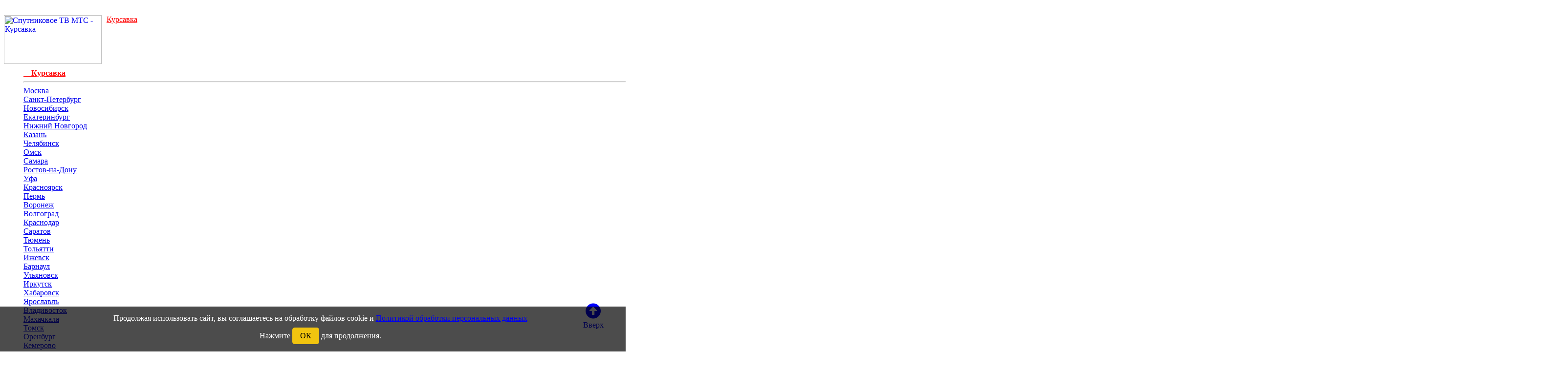

--- FILE ---
content_type: text/html; charset=UTF-8
request_url: https://kursavka.1mts.ru/informaciya.html
body_size: 25386
content:
<!--модуль КУКИ--> 
<style>#cookieConsent {position:fixed;bottom:0;left:0;width:100%;background-color:rgba(0,0,0,.7);color:#fff;text-align:center;padding:15px;font-size:16px;z-index:9999}.cookie-button {display:inline-block;margin-top:10px;padding:8px 16px;border-radius:5px;cursor:pointer;background-color:#f1c40f;color:#000;transition:.3s}.cookie-button:hover {background-color:#e8b80d}</style></head>
<body>
		<div id="cookieConsent">
		Продолжая использовать сайт, вы соглашаетесь на обработку файлов cookie и <a href='../rules2.html'>Политикой обработки персональных данных</a><br/>
		Нажмите <span class="cookie-button">ОК</span> для продолжения.
	</div>
	<script>
		document.querySelector('.cookie-button').addEventListener('click', function () {
			// Создать cookie на 3 месяца (~7776000 секунд)
			document.cookie = 'cookie_consent=agreed;max-age=7776000';
			document.getElementById('cookieConsent').remove(); // Убираем уведомление
		});
	</script>
		<script src="https://code.jquery.com/jquery-3.6.0.min.js"></script>
	
			<script>
			$(document).ready(function(){
            // Ждем 3 минуты (180 сек × 1000 мс/сек = 180000 мс)
            setTimeout(function() {
			//alert ("привет мир!");
			// Открываем модалку
			$("#myModal").modal("show");
			
			// Проигрываем звуковой файл
			var audio = new Audio("../icq.mp3");
			audio.play();
            }, 180000); // Таймаут 3 минуты
			});
			</script>	<script>
			document.addEventListener("DOMContentLoaded", function() {
			var tooltipContainer = document.querySelector('.tooltip-container-1');
			var tooltipText = tooltipContainer.querySelector('.tooltip-text-1');
			
			tooltipText.style.visibility = 'visible'; // Показываем подсказку
			tooltipText.style.opacity = '1';
			
			setTimeout(function() {
			tooltipText.style.visibility = 'hidden'; // Скрываем подсказку через 30 секунд
			tooltipText.style.opacity = '0';
			}, 20000); // Задержка в 30 секунд
			});
			</script><script>
			document.addEventListener("DOMContentLoaded", function() {
			var tooltipContainer = document.querySelector('.tooltip-container-2');
			var tooltipText = tooltipContainer.querySelector('.tooltip-text-2');
			
			setTimeout(function() { // Включается через 30 секунд
			tooltipText.style.visibility = 'visible'; // Показываем подсказку
			tooltipText.style.opacity = '1';
			}, 20000);
			
			setTimeout(function() { // Выключается через 60 секунд
			tooltipText.style.visibility = 'hidden'; // Скрываем подсказку
			tooltipText.style.opacity = '0';
			}, 40000); // Задержка в 60 секунд
			});
			</script>	<!--модуль КУКИ-->	
﻿<!doctype html>
<html class="no-js" lang="en">
    <head>
		<!-- title -->
		<title>Спутниковое ТВ МТС - Информация - Спутниковое ТВ МТС  - Курсавка</title>
		<META content="text/html; charset=utf-8" http-equiv=Content-Type />
		<LINK href="../templates/1mts/css/style.css" rel=stylesheet type=text/css />
		<link rel="icon" href="../favicon.ico" type="image/x-icon" />
		<link rel="shortcut icon" href="../favicon.ico" type="image/x-icon" />
		<meta name='description' content='Спутниковое ТВ МТС - Информация. Мы с радостью предлагаем услуги по установке и настройке спутникового телевидения МТС в вашем городе и его окрестностях. Наша команда профессионалов с радостью приедет к вам домой или на работу, чтобы доставить спутниковую антенну МТС по всей территории вашего города.' />
		<meta name='keywords' content='Спутниковое ТВ МТС - Информация' />
		<meta name="yandex-verification" content="c8b142e4e1c9773c" />
		<meta name="viewport" content="width=device-width, initial-scale=1.0" />
		<link rel="stylesheet" href="https://use.fontawesome.com/releases/v5.15.3/css/all.css" />
		
		<meta property="og:title" content="Спутниковое ТВ МТС - Информация">
        <meta property="twitter:title" content="Спутниковое ТВ МТС - Информация">
        <meta property="og:type" content=website>
        <meta property="og:site_name" content="Спутниковое ТВ МТС  - Курсавка">
        <meta name="og:description" content="Спутниковое ТВ МТС - Информация. Мы с радостью предлагаем услуги по установке и настройке спутникового телевидения МТС в вашем городе и его окрестностях. Наша команда профессионалов с радостью приедет к вам домой или на работу, чтобы доставить спутниковую антенну МТС по всей территории вашего города.">
        <meta name="twitter:description" content="Спутниковое ТВ МТС - Информация. Мы с радостью предлагаем услуги по установке и настройке спутникового телевидения МТС в вашем городе и его окрестностях. Наша команда профессионалов с радостью приедет к вам домой или на работу, чтобы доставить спутниковую антенну МТС по всей территории вашего города.">
        <meta property="og:image" content="https://1mts.ru/templates/1mts/images/logo-1mts.png">
        <meta property="twitter:image" content="https://1mts.ru/templates/1mts/images/logo-1mts.png">
        <meta property="og:url" content="kursavka.1mts.ru/informaciya.html" />
        <meta property="twitter:url" content="kursavka.1mts.ru/informaciya.html" />
        <meta property="twitter:card" content="summary_large_image" />
        <meta property="robots" content="all" />
		
		<script type="application/ld+json">
			{
				"@context": "http://schema.org",
				"@type": "Article",
				"mainEntityOfPage": {
					"@type": "WebPage",
					"@id": "https://kursavka.1mts.ru/informaciya.html"
				},
				"headline": "Спутниковое ТВ МТС - Информация",
				"description": "Спутниковое ТВ МТС - Информация. Мы с радостью предлагаем услуги по установке и настройке спутникового телевидения МТС в вашем городе и его окрестностях. Наша команда профессионалов с радостью приедет к вам домой или на работу, чтобы доставить спутниковую антенну МТС по всей территории вашего города.",
				"publisher": {
					"@type": "Organization",
					"name": "Спутниковое ТВ МТС  - Курсавка"
				}
				
			}
		</script>
		
		<!-- Yandex.Metrika counter --> <script type="text/javascript" > (function(m,e,t,r,i,k,a){m[i]=m[i]||function(){(m[i].a=m[i].a||[]).push(arguments)}; m[i].l=1*new Date();k=e.createElement(t),a=e.getElementsByTagName(t)[0],k.async=1,k.src=r,a.parentNode.insertBefore(k,a)}) (window, document, "script", "https://mc.yandex.ru/metrika/tag.js", "ym"); ym(72021421, "init", { clickmap:true, trackLinks:true, accurateTrackBounce:true }); </script> <noscript><div><img src="https://mc.yandex.ru/watch/72021421" style="position:absolute; left:-9999px;" alt="" /></div></noscript> <!-- /Yandex.Metrika counter -->
		<!--посказки-->
		<style>
			
			
			/* Облако подсказки */
			.tooltip-container-1 {			
			position: relative;
			display: inline-block;
			margin-top: -300px;
			}
			
			.tooltip-text-1 {			
			visibility: hidden;
			width: 350px;
			background-color: #fffaf0;
			color: #333;
			text-align: center;
			border-radius: 6px;
			padding: 10px;
			position: absolute;
			z-index: 1;
			top: 145%; /* Под кнопкой */
			left:   -10%;
			margin-left: 10px;
			opacity: 0;
			transition: opacity 0.3s ease-in-out;
			box-shadow: 0 2px 5px rgba(0,0,0,0.2);
			text-align: left;
			
			/* Выделяем рамку */
			border: 2px solid #FFCC00; /* Жёлтая толстая рамка */
			}
			
			.tooltip-text-1::after {
			content: "";
			position: absolute;
			top: -25px; /* Немного больше отступ сверху */
			left: 10%;
			margin-left: -10px; /* Центрируем треугольник */
			border-width: 10px; /* Увеличиваем размеры стрелочки */
			border-style: solid;
			border-color: transparent transparent #FFCC00 transparent; /* Цвет стрелочки совпадает с границей */
			}
			
			/* Облако подсказки 2   30-60*/
			.tooltip-container-2 {			
			position: relative;
			display: inline-block;
			margin-top: -300px;
			}
			
			.tooltip-text-2 {			
			visibility: hidden;
			width: 350px;
			background-color: #fffaf0;
			color: #333;
			text-align: center;
			border-radius: 6px;
			padding: 10px;
			position: absolute;
			z-index: 1;
			top: 135%; /* Под кнопкой */
			left:   0%;
			margin-left: -140px;
			opacity: 0;
			transition: opacity 0.3s ease-in-out;
			box-shadow: 0 2px 5px rgba(0,0,0,0.2);
			text-align: left;
			
			/* Выделяем рамку */
			border: 2px solid #0062ff; /* Жёлтая толстая рамка */
			}
			
			.tooltip-text-2::after {
			content: "";
			position: absolute;
			top: -25px; /* Немного больше отступ сверху */
			left: 50%;
			margin-left: -10px; /* Центрируем треугольник */
			border-width: 10px; /* Увеличиваем размеры стрелочки */
			border-style: solid;
			border-color: transparent transparent #0062ff transparent; /* Цвет стрелочки совпадает с границей */
			}
		</style>
		<!--посказки-->
		
		<style>
			img {
			width: 300px;       /* ширина изображения */
            border-radius: 10px;/* закругление углов */
            
			float: left; /* выравниваем изображение по левому краю */
			margin-right: 10px; /* небольшой отступ справа для разделения текста и изображения */
			margin-bottom: 10px; /* немного дополнительного расстояния снизу */
			}
		</style>
		
		<style>
			
			/* Стили для модального окна =заказать звонок мастера 60= */
			.modal2 {
			display: none; /* Изначально скрыто */
			position: fixed; /* Фиксированное положение */
			z-index: 2000; /* На переднем плане */
			left: 0;
			top: 0;
			width: 100%; /* Полная ширина */
			height: 100%; /* Полная высота */
			overflow: auto; /* Обеспечивает прокрутку, если контент слишком большой */
			background-color: rgba(0,0,0,0.4); /* Темный фон с прозрачностью */
			}
			
			.modal2-content {
			text-align:center;
			background-color: #fff;
			margin: 15% auto; /* Центруем вертикально и горизонтально */
			padding: 20px;
			border: 1px solid #888;
			width: 50%; /* Ширина окна */
			}
			
			.close {
			color: #aaa;
			float: right;
			font-size: 28px;
			font-weight: bold;
			}
			
			.close:hover,
			.close:focus {
			color: black;
			text-decoration: none;
			cursor: pointer;
			}
			
		</style>
		
		<style>
			/* Стилизация плавающей кнопки */
			.floating-btn {
			position: fixed;
			bottom: 40px;
			left: 50%;
			transform: translateX(-50%); /* Центровка по горизонтали */
			
			background-color: #007BFF;
			color: white;
			white-space: nowrap;
			font-size: 16px;
			line-height: 60px;
			text-align: center;
			border-radius: 30px;
			cursor: pointer;
			z-index: 9999; /* Чтобы кнопка была поверх других элементов */
			}
		</style>
		
		<style>
			
			/* Стили для модального окна =заказать звонок мастера 60= */
			.modal2 {
			display: none; /* Изначально скрыто */
			position: fixed; /* Фиксированное положение */
			z-index: 2000; /* На переднем плане */
			left: 0;
			top: 0;
			width: 100%; /* Полная ширина */
			height: 100%; /* Полная высота */
			overflow: auto; /* Обеспечивает прокрутку, если контент слишком большой */
			background-color: rgba(0,0,0,0.4); /* Темный фон с прозрачностью */
			}
			
			.modal2-content {
			text-align:center;
			background-color: #fff;
			margin: 15% auto; /* Центруем вертикально и горизонтально */
			padding: 20px;
			border: 1px solid #888;
			width: 80%; /* Ширина окна */
			}
			
			.close {
			color: #aaa;
			float: right;
			font-size: 28px;
			font-weight: bold;
			}
			
			.close:hover,
			.close:focus {
			color: black;
			text-decoration: none;
			cursor: pointer;
			}
			
		</style>
		
		
		<style>
			.dropdown-menu {
			width: 100%;
			}
			
			.scrollable-menu {
			height: auto;
			max-height: 620px;
			overflow-x: hidden;
			}
			
			.dropdown:hover > .dropdown-menu {
			display: block;
			}
			.dropdown-menu {
			width: 250%; 
			
			
			
		</style>
		<script src="http://ajax.googleapis.com/ajax/libs/jquery/1.7.1/jquery.min.js"></script>
		<style>
			#topNubex {
			position: fixed;
			right: 45px;
			bottom: 45px;
			}
		</style>
		<style>
			/* Стилевое правило для фиксированной панели */
			.fixed-nav {
			
            position: fixed;
            top: 90px;
            left: 0;
            right: 0;
            z-index: 2;
            background-color: #f8f9fa;
            border-bottom: 1px solid #dee2e6;
            padding: 7px 14px;
            transition: all 0.3s ease-in-out;
			
			}
			
			/* Дополнительный отступ сверху для основного контента,
			чтобы избежать перекрытия фиксированной панелью */
			body.fixed-nav-active {
            padding-top: 350px;
			}
		</style>
		<style>
			
			a[name] {
			padding-top: 150px;
			margin-top: -100px;
			display: inline-block; /* required for webkit browsers */
			}
		</style>
		<!--spoiler-->  
		<style type="text/css">.spoiler0 {   overflow: hidden;}</style>
		<!--spoiler-->
		
		
        <!-- favicon -->
        <link rel="shortcut icon" href="../templates/1mts/images/favicon.ico">
        <!-- animation -->
        <link rel="stylesheet" href="../templates/1mts/css/animate.css" />
        <!-- bootstrap -->
        <link rel="stylesheet" href="../templates/1mts/css/bootstrap.min.css" />
        <!-- font-awesome icon -->
        <link rel="stylesheet" href="../templates/1mts/css/font-awesome.min.css" />
        <!-- themify-icons -->
        <link rel="stylesheet" href="../templates/1mts/css/themify-icons.css" />
        <!-- owl carousel -->
        <link rel="stylesheet" href="../templates/1mts/css/owl.transitions.css" />
        <link rel="stylesheet" href="../templates/1mts/css/owl.carousel.css" /> 
        <!-- magnific popup -->
        <link rel="stylesheet" href="../templates/1mts/css/magnific-popup.css" /> 
        <!-- base -->
        <link rel="stylesheet" href="../templates/1mts/css/base.css" /> 
        <!-- elements -->
        <link rel="stylesheet" href="../templates/1mts/css/elements.css" />
        <!-- responsive -->
        <link rel="stylesheet" href="../templates/1mts/css/responsive.css" />
		<!-- мой css -->
        <link rel="stylesheet" href="../templates/1mts/css/custom--.css" />
		<!-- Google Fonts -->
		<link href="../templates/1mts/font/mts/MTSSans-Regular.otf" rel="stylesheet">
        <!--[if IE 9]>
			<link rel="stylesheet" type="text/css" href="css/ie.css" />
		<![endif]-->
        <!--[if IE]>
			<script src="js/html5shiv.min.js"></script>
		<![endif]-->
		
		<style>
			.entry-header {
			background: url(../templates/1mts/images/header-stv-mts.jpg) no-repeat center top;
			margin-top: -10px;
			padding-top: 10px;
			text-align: center;
			background-attachment: relative;
			background-position: center center;
			min-height: 400px;
			width: 100%;
			-webkit-background-size: 100%;
			-moz-background-size: 100%;
			-o-background-size: 100%;
			background-size: 100%;
			-webkit-background-size: cover;
			-moz-background-size: cover;
			-o-background-size: cover;
			background-size: cover;
			}
			
			.entry-header h1 {
			margin-top: 100px;
			color: white;
			font-size: 50px;
			font-weight: 600;
			letter-spacing: 3px;
			text-shadow: 3px 3px 3px #000000;
			}
			
			.entry-header h2 {
			color: white;
			font-size: 40px;
			font-weight: 700;
			letter-spacing: 2px;
			text-transform: uppercase;
			}
			.navbar-nav li a {
			color: white; /* Светло-серый цвет текста */
			text-shadow: -1px 0 black, 0 1px black, 1px 0 black, 0 -1px black; /* Черная обводка вокруг букв */
			}
		</style>
		
	</head>
	<body>
		
        <div id="page" class="page">
			
			<header class="header-style14" id="header-section23">                
				<nav class="navbar bg-white tz-header-bg no-margin shrink-header">
					<div class="container navigation-menu">
						<div class="row">
							
							<!-- header -->
							<div class="col-lg-4 col-md-4 col-sm-3 hidden-xs">
								<a href="../" class="inner-link"><img alt="Спутниковое ТВ МТС  - Курсавка" title ="Спутниковое ТВ МТС  - Курсавка" src="../templates/1mts/images/logo-1mts.png"  style="width:200px;  height:100px; border-radius: 0px; border-style: none ! important; border-width: 1px ! important;" id="ui-id-12"><font style="color: rgb(255, 0, 0);"><!--окно города -->
									<div class='hidden-xs hidden-sm' style="margin-top:5px">	<a style="color: rgb(255, 0, 0);"  href="#" data-toggle="dropdown" class="dropdown-toggle"  ><u>Курсавка   </u></a>
										
										<ul class="dropdown-menu scrollable-menu" role="menu">		
											
											<span  aria-hidden="true"></span><b><a style="color: rgb(255, 0, 0);"  href='http://kursavka..1mts.ru/'>&emsp;Курсавка</a> </b><hr><!--корень ситименю--><div class="col-xs-12 col-sm-12 col-md-12 col-lg-12 text-left xs-text-left display-table"><a  style="margin-top:25px" href='http://1mts.ru/'>Москва</a><br></div><!--корень ситименю--><div class="col-xs-12 col-sm-12 col-md-12 col-lg-12 text-left xs-text-left display-table" ><a href='http://sankt-peterburg.1mts.ru/'>Санкт-Петербург</a><br></div><div class="col-xs-12 col-sm-12 col-md-12 col-lg-12 text-left xs-text-left display-table" ><a href='http://novosibirsk.1mts.ru/'>Новосибирск</a><br></div><div class="col-xs-12 col-sm-12 col-md-12 col-lg-12 text-left xs-text-left display-table" ><a href='http://ekaterinburg.1mts.ru/'>Екатеринбург</a><br></div><div class="col-xs-12 col-sm-12 col-md-12 col-lg-12 text-left xs-text-left display-table" ><a href='http://nizhniy-novgorod.1mts.ru/'>Нижний Новгород</a><br></div><div class="col-xs-12 col-sm-12 col-md-12 col-lg-12 text-left xs-text-left display-table" ><a href='http://kazan.1mts.ru/'>Казань</a><br></div><div class="col-xs-12 col-sm-12 col-md-12 col-lg-12 text-left xs-text-left display-table" ><a href='http://chelyabinsk.1mts.ru/'>Челябинск</a><br></div><div class="col-xs-12 col-sm-12 col-md-12 col-lg-12 text-left xs-text-left display-table" ><a href='http://omsk.1mts.ru/'>Омск</a><br></div><div class="col-xs-12 col-sm-12 col-md-12 col-lg-12 text-left xs-text-left display-table" ><a href='http://samara.1mts.ru/'>Самара</a><br></div><div class="col-xs-12 col-sm-12 col-md-12 col-lg-12 text-left xs-text-left display-table" ><a href='http://rostov-na-donu.1mts.ru/'>Ростов-на-Дону</a><br></div><div class="col-xs-12 col-sm-12 col-md-12 col-lg-12 text-left xs-text-left display-table" ><a href='http://ufa.1mts.ru/'>Уфа</a><br></div><div class="col-xs-12 col-sm-12 col-md-12 col-lg-12 text-left xs-text-left display-table" ><a href='http://krasnoyarsk.1mts.ru/'>Красноярск</a><br></div><div class="col-xs-12 col-sm-12 col-md-12 col-lg-12 text-left xs-text-left display-table" ><a href='http://perm.1mts.ru/'>Пермь</a><br></div><div class="col-xs-12 col-sm-12 col-md-12 col-lg-12 text-left xs-text-left display-table" ><a href='http://voronezh.1mts.ru/'> Воронеж</a><br></div><div class="col-xs-12 col-sm-12 col-md-12 col-lg-12 text-left xs-text-left display-table" ><a href='http://volgograd.1mts.ru/'>Волгоград</a><br></div><div class="col-xs-12 col-sm-12 col-md-12 col-lg-12 text-left xs-text-left display-table" ><a href='http://krasnodar.1mts.ru/'>Краснодар</a><br></div><div class="col-xs-12 col-sm-12 col-md-12 col-lg-12 text-left xs-text-left display-table" ><a href='http://saratov.1mts.ru/'>Саратов</a><br></div><div class="col-xs-12 col-sm-12 col-md-12 col-lg-12 text-left xs-text-left display-table" ><a href='http://tyumen.1mts.ru/'>Тюмень</a><br></div><div class="col-xs-12 col-sm-12 col-md-12 col-lg-12 text-left xs-text-left display-table" ><a href='http://tolyatti.1mts.ru/'>Тольятти</a><br></div><div class="col-xs-12 col-sm-12 col-md-12 col-lg-12 text-left xs-text-left display-table" ><a href='http://izhevsk.1mts.ru/'>Ижевск</a><br></div><div class="col-xs-12 col-sm-12 col-md-12 col-lg-12 text-left xs-text-left display-table" ><a href='http://barnaul.1mts.ru/'>Барнаул</a><br></div><div class="col-xs-12 col-sm-12 col-md-12 col-lg-12 text-left xs-text-left display-table" ><a href='http://ulyanovsk.1mts.ru/'>Ульяновск</a><br></div><div class="col-xs-12 col-sm-12 col-md-12 col-lg-12 text-left xs-text-left display-table" ><a href='http://irkutsk.1mts.ru/'>Иркутск</a><br></div><div class="col-xs-12 col-sm-12 col-md-12 col-lg-12 text-left xs-text-left display-table" ><a href='http://habarovsk.1mts.ru/'>Хабаровск</a><br></div><div class="col-xs-12 col-sm-12 col-md-12 col-lg-12 text-left xs-text-left display-table" ><a href='http://yaroslavl.1mts.ru/'>Ярославль</a><br></div><div class="col-xs-12 col-sm-12 col-md-12 col-lg-12 text-left xs-text-left display-table" ><a href='http://vladivostok.1mts.ru/'>Владивосток</a><br></div><div class="col-xs-12 col-sm-12 col-md-12 col-lg-12 text-left xs-text-left display-table" ><a href='http://mahachkala.1mts.ru/'>Махачкала</a><br></div><div class="col-xs-12 col-sm-12 col-md-12 col-lg-12 text-left xs-text-left display-table" ><a href='http://tomsk.1mts.ru/'>Томск</a><br></div><div class="col-xs-12 col-sm-12 col-md-12 col-lg-12 text-left xs-text-left display-table" ><a href='http://orenburg.1mts.ru/'>Оренбург</a><br></div><div class="col-xs-12 col-sm-12 col-md-12 col-lg-12 text-left xs-text-left display-table" ><a href='http://kemerovo.1mts.ru/'>Кемерово</a><br></div><div class="col-xs-12 col-sm-12 col-md-12 col-lg-12 text-left xs-text-left display-table" ><a href='http://novokuznetsk.1mts.ru/'>Новокузнецк</a><br></div><div class="col-xs-12 col-sm-12 col-md-12 col-lg-12 text-left xs-text-left display-table" ><a href='http://ryazan.1mts.ru/'>Рязань</a><br></div><div class="col-xs-12 col-sm-12 col-md-12 col-lg-12 text-left xs-text-left display-table" ><a href='http://astrahan.1mts.ru/'>Астрахань</a><br></div><div class="col-xs-12 col-sm-12 col-md-12 col-lg-12 text-left xs-text-left display-table" ><a href='http://naberezhnye-chelny.1mts.ru/'>Набережные Челны</a><br></div><div class="col-xs-12 col-sm-12 col-md-12 col-lg-12 text-left xs-text-left display-table" ><a href='http://penza.1mts.ru/'>Пенза</a><br></div><div class="col-xs-12 col-sm-12 col-md-12 col-lg-12 text-left xs-text-left display-table" ><a href='http://lipetsk.1mts.ru/'>Липецк</a><br></div><div class="col-xs-12 col-sm-12 col-md-12 col-lg-12 text-left xs-text-left display-table" ><a href='http://kirov.1mts.ru/'>Киров</a><br></div><div class="col-xs-12 col-sm-12 col-md-12 col-lg-12 text-left xs-text-left display-table" ><a href='http://cheboksary.1mts.ru/'>Чебоксары</a><br></div><div class="col-xs-12 col-sm-12 col-md-12 col-lg-12 text-left xs-text-left display-table" ><a href='http://tula.1mts.ru/'>Тула</a><br></div><div class="col-xs-12 col-sm-12 col-md-12 col-lg-12 text-left xs-text-left display-table" ><a href='http://kaliningrad.1mts.ru/'>Калининград</a><br></div><div class="col-xs-12 col-sm-12 col-md-12 col-lg-12 text-left xs-text-left display-table" ><a href='http://balashiha.1mts.ru/'>Балашиха</a><br></div><div class="col-xs-12 col-sm-12 col-md-12 col-lg-12 text-left xs-text-left display-table" ><a href='http://kursk.1mts.ru/'>Курск</a><br></div><div class="col-xs-12 col-sm-12 col-md-12 col-lg-12 text-left xs-text-left display-table" ><a href='http://sevastopol.1mts.ru/'>Севастополь</a><br></div><div class="col-xs-12 col-sm-12 col-md-12 col-lg-12 text-left xs-text-left display-table" ><a href='http://ulan-ude.1mts.ru/'>Улан-Удэ</a><br></div><div class="col-xs-12 col-sm-12 col-md-12 col-lg-12 text-left xs-text-left display-table" ><a href='http://stavropol.1mts.ru/'>Ставрополь</a><br></div><div class="col-xs-12 col-sm-12 col-md-12 col-lg-12 text-left xs-text-left display-table" ><a href='http://sochi.1mts.ru/'>Сочи</a><br></div><div class="col-xs-12 col-sm-12 col-md-12 col-lg-12 text-left xs-text-left display-table" ><a href='http://tver.1mts.ru/'>Тверь</a><br></div><div class="col-xs-12 col-sm-12 col-md-12 col-lg-12 text-left xs-text-left display-table" ><a href='http://magnitogorsk.1mts.ru/'>Магнитогорск</a><br></div><div class="col-xs-12 col-sm-12 col-md-12 col-lg-12 text-left xs-text-left display-table" ><a href='http://ivanovo.1mts.ru/'>Иваново</a><br></div><div class="col-xs-12 col-sm-12 col-md-12 col-lg-12 text-left xs-text-left display-table" ><a href='http://bryansk.1mts.ru/'>Брянск</a><br></div><div class="col-xs-12 col-sm-12 col-md-12 col-lg-12 text-left xs-text-left display-table" ><a href='http://belgorod.1mts.ru/'>Белгород</a><br></div><div class="col-xs-12 col-sm-12 col-md-12 col-lg-12 text-left xs-text-left display-table" ><a href='http://surgut.1mts.ru/'>Сургут</a><br></div><div class="col-xs-12 col-sm-12 col-md-12 col-lg-12 text-left xs-text-left display-table" ><a href='http://vladimir.1mts.ru/'>Владимир</a><br></div><div class="col-xs-12 col-sm-12 col-md-12 col-lg-12 text-left xs-text-left display-table" ><a href='http://nizhnii-tagil.1mts.ru/'>Нижний Тагил</a><br></div><div class="col-xs-12 col-sm-12 col-md-12 col-lg-12 text-left xs-text-left display-table" ><a href='http://arhangelsk.1mts.ru/'>Архангельск</a><br></div><div class="col-xs-12 col-sm-12 col-md-12 col-lg-12 text-left xs-text-left display-table" ><a href='http://chita.1mts.ru/'>Чита</a><br></div><div class="col-xs-12 col-sm-12 col-md-12 col-lg-12 text-left xs-text-left display-table" ><a href='http://simferopol.1mts.ru/'>Симферополь</a><br></div><div class="col-xs-12 col-sm-12 col-md-12 col-lg-12 text-left xs-text-left display-table" ><a href='http://kaluga.1mts.ru/'>Калуга</a><br></div><div class="col-xs-12 col-sm-12 col-md-12 col-lg-12 text-left xs-text-left display-table" ><a href='http://smolensk.1mts.ru/'>Смоленск</a><br></div><div class="col-xs-12 col-sm-12 col-md-12 col-lg-12 text-left xs-text-left display-table" ><a href='http://volzhskii.1mts.ru/'>Волжский</a><br></div><div class="col-xs-12 col-sm-12 col-md-12 col-lg-12 text-left xs-text-left display-table" ><a href='http://saransk.1mts.ru/'>Саранск</a><br></div><div class="col-xs-12 col-sm-12 col-md-12 col-lg-12 text-left xs-text-left display-table" ><a href='http://kurgan.1mts.ru/'>Курган</a><br></div><div class="col-xs-12 col-sm-12 col-md-12 col-lg-12 text-left xs-text-left display-table" ><a href='http://cherepovets.1mts.ru/'>Череповец</a><br></div><div class="col-xs-12 col-sm-12 col-md-12 col-lg-12 text-left xs-text-left display-table" ><a href='http://orel.1mts.ru/'>Орёл</a><br></div><div class="col-xs-12 col-sm-12 col-md-12 col-lg-12 text-left xs-text-left display-table" ><a href='http://vologda.1mts.ru/'>Вологда</a><br></div><div class="col-xs-12 col-sm-12 col-md-12 col-lg-12 text-left xs-text-left display-table" ><a href='http://yakutsk.1mts.ru/'>Якутск</a><br></div><div class="col-xs-12 col-sm-12 col-md-12 col-lg-12 text-left xs-text-left display-table" ><a href='http://vladikavkaz.1mts.ru/'>Владикавказ</a><br></div><div class="col-xs-12 col-sm-12 col-md-12 col-lg-12 text-left xs-text-left display-table" ><a href='http://podolsk.1mts.ru/'>Подольск</a><br></div><div class="col-xs-12 col-sm-12 col-md-12 col-lg-12 text-left xs-text-left display-table" ><a href='http://groznyi.1mts.ru/'>Грозный</a><br></div><div class="col-xs-12 col-sm-12 col-md-12 col-lg-12 text-left xs-text-left display-table" ><a href='http://murmansk.1mts.ru/'>Мурманск</a><br></div><div class="col-xs-12 col-sm-12 col-md-12 col-lg-12 text-left xs-text-left display-table" ><a href='http://tambov.1mts.ru/'>Тамбов</a><br></div><div class="col-xs-12 col-sm-12 col-md-12 col-lg-12 text-left xs-text-left display-table" ><a href='http://sterlitamak.1mts.ru/'>Стерлитамак</a><br></div><div class="col-xs-12 col-sm-12 col-md-12 col-lg-12 text-left xs-text-left display-table" ><a href='http://petrozavodsk.1mts.ru/'>Петрозаводск</a><br></div><div class="col-xs-12 col-sm-12 col-md-12 col-lg-12 text-left xs-text-left display-table" ><a href='http://kostroma.1mts.ru/'>Кострома</a><br></div><div class="col-xs-12 col-sm-12 col-md-12 col-lg-12 text-left xs-text-left display-table" ><a href='http://nizhnevartovsk.1mts.ru/'>Нижневартовск</a><br></div><div class="col-xs-12 col-sm-12 col-md-12 col-lg-12 text-left xs-text-left display-table" ><a href='http://novorossiisk.1mts.ru/'>Новороссийск</a><br></div><div class="col-xs-12 col-sm-12 col-md-12 col-lg-12 text-left xs-text-left display-table" ><a href='http://ioshkar-ola.1mts.ru/'>Йошкар-Ола</a><br></div><div class="col-xs-12 col-sm-12 col-md-12 col-lg-12 text-left xs-text-left display-table" ><a href='http://himki.1mts.ru/'>Химки</a><br></div><div class="col-xs-12 col-sm-12 col-md-12 col-lg-12 text-left xs-text-left display-table" ><a href='http://taganrog.1mts.ru/'>Таганрог</a><br></div><div class="col-xs-12 col-sm-12 col-md-12 col-lg-12 text-left xs-text-left display-table" ><a href='http://komsomolsk-na-amure.1mts.ru/'>Комсомольск-на-Амуре</a><br></div><div class="col-xs-12 col-sm-12 col-md-12 col-lg-12 text-left xs-text-left display-table" ><a href='http://syktyvkar.1mts.ru/'>Сыктывкар</a><br></div><div class="col-xs-12 col-sm-12 col-md-12 col-lg-12 text-left xs-text-left display-table" ><a href='http://nizhnekamsk.1mts.ru/'>Нижнекамск</a><br></div><div class="col-xs-12 col-sm-12 col-md-12 col-lg-12 text-left xs-text-left display-table" ><a href='http://nalchik.1mts.ru/'>Нальчик</a><br></div><div class="col-xs-12 col-sm-12 col-md-12 col-lg-12 text-left xs-text-left display-table" ><a href='http://shahty.1mts.ru/'>Шахты</a><br></div><div class="col-xs-12 col-sm-12 col-md-12 col-lg-12 text-left xs-text-left display-table" ><a href='http://dzerzhinsk.1mts.ru/'>Дзержинск</a><br></div><div class="col-xs-12 col-sm-12 col-md-12 col-lg-12 text-left xs-text-left display-table" ><a href='http://orsk.1mts.ru/'>Орск</a><br></div><div class="col-xs-12 col-sm-12 col-md-12 col-lg-12 text-left xs-text-left display-table" ><a href='http://bratsk.1mts.ru/'>Братск</a><br></div><div class="col-xs-12 col-sm-12 col-md-12 col-lg-12 text-left xs-text-left display-table" ><a href='http://blagoveschensk.1mts.ru/'>Благовещенск</a><br></div><div class="col-xs-12 col-sm-12 col-md-12 col-lg-12 text-left xs-text-left display-table" ><a href='http://engels.1mts.ru/'>Энгельс</a><br></div><div class="col-xs-12 col-sm-12 col-md-12 col-lg-12 text-left xs-text-left display-table" ><a href='http://angarsk.1mts.ru/'>Ангарск</a><br></div><div class="col-xs-12 col-sm-12 col-md-12 col-lg-12 text-left xs-text-left display-table" ><a href='http://korolev.1mts.ru/'>Королёв</a><br></div><div class="col-xs-12 col-sm-12 col-md-12 col-lg-12 text-left xs-text-left display-table" ><a href='http://velikii-novgorod.1mts.ru/'>Великий Новгород</a><br></div><div class="col-xs-12 col-sm-12 col-md-12 col-lg-12 text-left xs-text-left display-table" ><a href='http://staryi-oskol.1mts.ru/'>Старый Оскол</a><br></div><div class="col-xs-12 col-sm-12 col-md-12 col-lg-12 text-left xs-text-left display-table" ><a href='http://mytischi.1mts.ru/'>Мытищи</a><br></div><div class="col-xs-12 col-sm-12 col-md-12 col-lg-12 text-left xs-text-left display-table" ><a href='http://pskov.1mts.ru/'>Псков</a><br></div><div class="col-xs-12 col-sm-12 col-md-12 col-lg-12 text-left xs-text-left display-table" ><a href='http://lyubertsy.1mts.ru/'>Люберцы</a><br></div><div class="col-xs-12 col-sm-12 col-md-12 col-lg-12 text-left xs-text-left display-table" ><a href='http://yuzhno-sahalinsk.1mts.ru/'>Южно-Сахалинск</a><br></div><div class="col-xs-12 col-sm-12 col-md-12 col-lg-12 text-left xs-text-left display-table" ><a href='http://biisk.1mts.ru/'>Бийск</a><br></div><div class="col-xs-12 col-sm-12 col-md-12 col-lg-12 text-left xs-text-left display-table" ><a href='http://prokopevsk.1mts.ru/'>Прокопьевск</a><br></div><div class="col-xs-12 col-sm-12 col-md-12 col-lg-12 text-left xs-text-left display-table" ><a href='http://armavir.1mts.ru/'>Армавир</a><br></div><div class="col-xs-12 col-sm-12 col-md-12 col-lg-12 text-left xs-text-left display-table" ><a href='http://balakovo.1mts.ru/'>Балаково</a><br></div><div class="col-xs-12 col-sm-12 col-md-12 col-lg-12 text-left xs-text-left display-table" ><a href='http://rybinsk.1mts.ru/'>Рыбинск</a><br></div><div class="col-xs-12 col-sm-12 col-md-12 col-lg-12 text-left xs-text-left display-table" ><a href='http://abakan.1mts.ru/'>Абакан</a><br></div><div class="col-xs-12 col-sm-12 col-md-12 col-lg-12 text-left xs-text-left display-table" ><a href='http://severodvinsk.1mts.ru/'>Северодвинск</a><br></div><div class="col-xs-12 col-sm-12 col-md-12 col-lg-12 text-left xs-text-left display-table" ><a href='http://petropavlovsk-kamchatskii.1mts.ru/'>Петропавловск-Камчатский</a><br></div><div class="col-xs-12 col-sm-12 col-md-12 col-lg-12 text-left xs-text-left display-table" ><a href='http://norilsk.1mts.ru/'>Норильск</a><br></div><div class="col-xs-12 col-sm-12 col-md-12 col-lg-12 text-left xs-text-left display-table" ><a href='http://ussuriisk.1mts.ru/'>Уссурийск</a><br></div><div class="col-xs-12 col-sm-12 col-md-12 col-lg-12 text-left xs-text-left display-table" ><a href='http://volgodonsk.1mts.ru/'>Волгодонск</a><br></div><div class="col-xs-12 col-sm-12 col-md-12 col-lg-12 text-left xs-text-left display-table" ><a href='http://krasnogorsk.1mts.ru/'>Красногорск</a><br></div><div class="col-xs-12 col-sm-12 col-md-12 col-lg-12 text-left xs-text-left display-table" ><a href='http://syzran.1mts.ru/'>Сызрань</a><br></div><div class="col-xs-12 col-sm-12 col-md-12 col-lg-12 text-left xs-text-left display-table" ><a href='http://novocherkassk.1mts.ru/'>Новочеркасск</a><br></div><div class="col-xs-12 col-sm-12 col-md-12 col-lg-12 text-left xs-text-left display-table" ><a href='http://kamensk-uralskii.1mts.ru/'>Каменск-Уральский</a><br></div><div class="col-xs-12 col-sm-12 col-md-12 col-lg-12 text-left xs-text-left display-table" ><a href='http://zlatoust.1mts.ru/'>Златоуст</a><br></div><div class="col-xs-12 col-sm-12 col-md-12 col-lg-12 text-left xs-text-left display-table" ><a href='http://elektrostal.1mts.ru/'>Электросталь</a><br></div><div class="col-xs-12 col-sm-12 col-md-12 col-lg-12 text-left xs-text-left display-table" ><a href='http://almetevsk.1mts.ru/'>Альметьевск</a><br></div><div class="col-xs-12 col-sm-12 col-md-12 col-lg-12 text-left xs-text-left display-table" ><a href='http://salavat.1mts.ru/'>Салават</a><br></div><div class="col-xs-12 col-sm-12 col-md-12 col-lg-12 text-left xs-text-left display-table" ><a href='http://miass.1mts.ru/'>Миасс</a><br></div><div class="col-xs-12 col-sm-12 col-md-12 col-lg-12 text-left xs-text-left display-table" ><a href='http://kerch.1mts.ru/'>Керчь</a><br></div><div class="col-xs-12 col-sm-12 col-md-12 col-lg-12 text-left xs-text-left display-table" ><a href='http://kopeisk.1mts.ru/'>Копейск</a><br></div><div class="col-xs-12 col-sm-12 col-md-12 col-lg-12 text-left xs-text-left display-table" ><a href='http://nahodka.1mts.ru/'>Находка</a><br></div><div class="col-xs-12 col-sm-12 col-md-12 col-lg-12 text-left xs-text-left display-table" ><a href='http://pyatigorsk.1mts.ru/'>Пятигорск</a><br></div><div class="col-xs-12 col-sm-12 col-md-12 col-lg-12 text-left xs-text-left display-table" ><a href='http://hasavyurt.1mts.ru/'>Хасавюрт</a><br></div><div class="col-xs-12 col-sm-12 col-md-12 col-lg-12 text-left xs-text-left display-table" ><a href='http://rubtsovsk.1mts.ru/'>Рубцовск</a><br></div><div class="col-xs-12 col-sm-12 col-md-12 col-lg-12 text-left xs-text-left display-table" ><a href='http://berezniki.1mts.ru/'>Березники</a><br></div><div class="col-xs-12 col-sm-12 col-md-12 col-lg-12 text-left xs-text-left display-table" ><a href='http://kolomna.1mts.ru/'>Коломна</a><br></div><div class="col-xs-12 col-sm-12 col-md-12 col-lg-12 text-left xs-text-left display-table" ><a href='http://maikop.1mts.ru/'>Майкоп</a><br></div><div class="col-xs-12 col-sm-12 col-md-12 col-lg-12 text-left xs-text-left display-table" ><a href='http://odintsovo.1mts.ru/'>Одинцово</a><br></div><div class="col-xs-12 col-sm-12 col-md-12 col-lg-12 text-left xs-text-left display-table" ><a href='http://kovrov.1mts.ru/'>Ковров</a><br></div><div class="col-xs-12 col-sm-12 col-md-12 col-lg-12 text-left xs-text-left display-table" ><a href='http://domodedovo.1mts.ru/'>Домодедово</a><br></div><div class="col-xs-12 col-sm-12 col-md-12 col-lg-12 text-left xs-text-left display-table" ><a href='http://neftekamsk.1mts.ru/'>Нефтекамск</a><br></div><div class="col-xs-12 col-sm-12 col-md-12 col-lg-12 text-left xs-text-left display-table" ><a href='http://kislovodsk.1mts.ru/'>Кисловодск</a><br></div><div class="col-xs-12 col-sm-12 col-md-12 col-lg-12 text-left xs-text-left display-table" ><a href='http://nefteyugansk.1mts.ru/'>Нефтеюганск</a><br></div><div class="col-xs-12 col-sm-12 col-md-12 col-lg-12 text-left xs-text-left display-table" ><a href='http://bataisk.1mts.ru/'>Батайск</a><br></div><div class="col-xs-12 col-sm-12 col-md-12 col-lg-12 text-left xs-text-left display-table" ><a href='http://novocheboksarsk.1mts.ru/'>Новочебоксарск</a><br></div><div class="col-xs-12 col-sm-12 col-md-12 col-lg-12 text-left xs-text-left display-table" ><a href='http://serpuhov.1mts.ru/'>Серпухов</a><br></div><div class="col-xs-12 col-sm-12 col-md-12 col-lg-12 text-left xs-text-left display-table" ><a href='http://schelkovo.1mts.ru/'>Щёлково</a><br></div><div class="col-xs-12 col-sm-12 col-md-12 col-lg-12 text-left xs-text-left display-table" ><a href='http://derbent.1mts.ru/'>Дербент</a><br></div><div class="col-xs-12 col-sm-12 col-md-12 col-lg-12 text-left xs-text-left display-table" ><a href='http://novomoskovsk.1mts.ru/'>Новомосковск</a><br></div><div class="col-xs-12 col-sm-12 col-md-12 col-lg-12 text-left xs-text-left display-table" ><a href='http://cherkessk.1mts.ru/'>Черкесск</a><br></div><div class="col-xs-12 col-sm-12 col-md-12 col-lg-12 text-left xs-text-left display-table" ><a href='http://pervouralsk.1mts.ru/'>Первоуральск</a><br></div><div class="col-xs-12 col-sm-12 col-md-12 col-lg-12 text-left xs-text-left display-table" ><a href='http://ramenskoe.1mts.ru/'>Раменское</a><br></div><div class="col-xs-12 col-sm-12 col-md-12 col-lg-12 text-left xs-text-left display-table" ><a href='http://nazran.1mts.ru/'>Назрань</a><br></div><div class="col-xs-12 col-sm-12 col-md-12 col-lg-12 text-left xs-text-left display-table" ><a href='http://kaspiisk.1mts.ru/'>Каспийск</a><br></div><div class="col-xs-12 col-sm-12 col-md-12 col-lg-12 text-left xs-text-left display-table" ><a href='http://obninsk.1mts.ru/'>Обнинск</a><br></div><div class="col-xs-12 col-sm-12 col-md-12 col-lg-12 text-left xs-text-left display-table" ><a href='http://orehovo-zuevo.1mts.ru/'>Орехово-Зуево</a><br></div><div class="col-xs-12 col-sm-12 col-md-12 col-lg-12 text-left xs-text-left display-table" ><a href='http://kyzyl.1mts.ru/'>Кызыл</a><br></div><div class="col-xs-12 col-sm-12 col-md-12 col-lg-12 text-left xs-text-left display-table" ><a href='http://novyi-urengoi.1mts.ru/'>Новый Уренгой</a><br></div><div class="col-xs-12 col-sm-12 col-md-12 col-lg-12 text-left xs-text-left display-table" ><a href='http://nevinnomyssk.1mts.ru/'>Невинномысск</a><br></div><div class="col-xs-12 col-sm-12 col-md-12 col-lg-12 text-left xs-text-left display-table" ><a href='http://dimitrovgrad.1mts.ru/'>Димитровград</a><br></div><div class="col-xs-12 col-sm-12 col-md-12 col-lg-12 text-left xs-text-left display-table" ><a href='http://oktyabrskii.1mts.ru/'>Октябрьский</a><br></div><div class="col-xs-12 col-sm-12 col-md-12 col-lg-12 text-left xs-text-left display-table" ><a href='http://dolgoprudnyi.1mts.ru/'>Долгопрудный</a><br></div><div class="col-xs-12 col-sm-12 col-md-12 col-lg-12 text-left xs-text-left display-table" ><a href='http://essentuki.1mts.ru/'>Ессентуки</a><br></div><div class="col-xs-12 col-sm-12 col-md-12 col-lg-12 text-left xs-text-left display-table" ><a href='http://kamyshin.1mts.ru/'>Камышин</a><br></div><div class="col-xs-12 col-sm-12 col-md-12 col-lg-12 text-left xs-text-left display-table" ><a href='http://murom.1mts.ru/'>Муром</a><br></div><div class="col-xs-12 col-sm-12 col-md-12 col-lg-12 text-left xs-text-left display-table" ><a href='http://zhukovskii.1mts.ru/'>Жуковский</a><br></div><div class="col-xs-12 col-sm-12 col-md-12 col-lg-12 text-left xs-text-left display-table" ><a href='http://evpatoriya.1mts.ru/'>Евпатория</a><br></div><div class="col-xs-12 col-sm-12 col-md-12 col-lg-12 text-left xs-text-left display-table" ><a href='http://novoshahtinsk.1mts.ru/'>Новошахтинск</a><br></div><div class="col-xs-12 col-sm-12 col-md-12 col-lg-12 text-left xs-text-left display-table" ><a href='http://seversk.1mts.ru/'>Северск</a><br></div><div class="col-xs-12 col-sm-12 col-md-12 col-lg-12 text-left xs-text-left display-table" ><a href='http://reutov.1mts.ru/'>Реутов</a><br></div><div class="col-xs-12 col-sm-12 col-md-12 col-lg-12 text-left xs-text-left display-table" ><a href='http://pushkino.1mts.ru/'>Пушкино</a><br></div><div class="col-xs-12 col-sm-12 col-md-12 col-lg-12 text-left xs-text-left display-table" ><a href='http://artem.1mts.ru/'>Артем</a><br></div><div class="col-xs-12 col-sm-12 col-md-12 col-lg-12 text-left xs-text-left display-table" ><a href='http://noyabrsk.1mts.ru/'>Ноябрьск</a><br></div><div class="col-xs-12 col-sm-12 col-md-12 col-lg-12 text-left xs-text-left display-table" ><a href='http://achinsk.1mts.ru/'>Ачинск</a><br></div><div class="col-xs-12 col-sm-12 col-md-12 col-lg-12 text-left xs-text-left display-table" ><a href='http://berdsk.1mts.ru/'>Бердск</a><br></div><div class="col-xs-12 col-sm-12 col-md-12 col-lg-12 text-left xs-text-left display-table" ><a href='http://arzamas.1mts.ru/'>Арзамас</a><br></div><div class="col-xs-12 col-sm-12 col-md-12 col-lg-12 text-left xs-text-left display-table" ><a href='http://elets.1mts.ru/'>Елец</a><br></div><div class="col-xs-12 col-sm-12 col-md-12 col-lg-12 text-left xs-text-left display-table" ><a href='http://elista.1mts.ru/'>Элиста</a><br></div><div class="col-xs-12 col-sm-12 col-md-12 col-lg-12 text-left xs-text-left display-table" ><a href='http://noginsk.1mts.ru/'>Ногинск</a><br></div><div class="col-xs-12 col-sm-12 col-md-12 col-lg-12 text-left xs-text-left display-table" ><a href='http://sergiev-posad.1mts.ru/'>Сергиев Посад</a><br></div><div class="col-xs-12 col-sm-12 col-md-12 col-lg-12 text-left xs-text-left display-table" ><a href='http://novokuibyshevsk.1mts.ru/'>Новокуйбышевск</a><br></div><div class="col-xs-12 col-sm-12 col-md-12 col-lg-12 text-left xs-text-left display-table" ><a href='http://zheleznogorsk.1mts.ru/'>Железногорск</a><br></div><div class="col-xs-12 col-sm-12 col-md-12 col-lg-12 text-left xs-text-left display-table" ><a href='http://mihailovsk.1mts.ru/'>Михайловск</a><br></div><div class="col-xs-12 col-sm-12 col-md-12 col-lg-12 text-left xs-text-left display-table" ><a href='http://izobilnyi.1mts.ru/'>Изобильный</a><br></div><div class="col-xs-12 col-sm-12 col-md-12 col-lg-12 text-left xs-text-left display-table" ><a href='http://nevinnomyssk.1mts.ru/'>Невинномысск</a><br></div><div class="col-xs-12 col-sm-12 col-md-12 col-lg-12 text-left xs-text-left display-table" ><a href='http://kochubeevskoe.1mts.ru/'>Кочубеевское</a><br></div><div class="col-xs-12 col-sm-12 col-md-12 col-lg-12 text-left xs-text-left display-table" ><a href='http://donskoe.1mts.ru/'>Донское</a><br></div><div class="col-xs-12 col-sm-12 col-md-12 col-lg-12 text-left xs-text-left display-table" ><a href='http://grachevka.1mts.ru/'>Грачёвка</a><br></div><div class="col-xs-12 col-sm-12 col-md-12 col-lg-12 text-left xs-text-left display-table" ><a href='http://novoaleksandrovsk.1mts.ru/'>Новоалександровск</a><br></div><div class="col-xs-12 col-sm-12 col-md-12 col-lg-12 text-left xs-text-left display-table" ><a href='http://svetlograd.1mts.ru/'>Светлоград</a><br></div><div class="col-xs-12 col-sm-12 col-md-12 col-lg-12 text-left xs-text-left display-table" ><a href='http://blagodarnyi.1mts.ru/'>Благодарный</a><br></div><div class="col-xs-12 col-sm-12 col-md-12 col-lg-12 text-left xs-text-left display-table" ><a href='http://budennovsk.1mts.ru/'>Будённовск</a><br></div><div class="col-xs-12 col-sm-12 col-md-12 col-lg-12 text-left xs-text-left display-table" ><a href='http://georgievsk.1mts.ru/'>Георгиевск</a><br></div><div class="col-xs-12 col-sm-12 col-md-12 col-lg-12 text-left xs-text-left display-table" ><a href='http://ipatovo.1mts.ru/'>Ипатово</a><br></div><div class="col-xs-12 col-sm-12 col-md-12 col-lg-12 text-left xs-text-left display-table" ><a href='http://novopavlovsk.1mts.ru/'>Новопавловск</a><br></div><div class="col-xs-12 col-sm-12 col-md-12 col-lg-12 text-left xs-text-left display-table" ><a href='http://mineralnye-vody.1mts.ru/'>Минеральные Воды</a><br></div><div class="col-xs-12 col-sm-12 col-md-12 col-lg-12 text-left xs-text-left display-table" ><a href='http://essentuki.1mts.ru/'>Ессентуки</a><br></div><div class="col-xs-12 col-sm-12 col-md-12 col-lg-12 text-left xs-text-left display-table" ><a href='http://pyatigorsk.1mts.ru/'>Пятигорск</a><br></div><div class="col-xs-12 col-sm-12 col-md-12 col-lg-12 text-left xs-text-left display-table" ><a href='http://kislovodsk.1mts.ru/'>Кисловодск</a><br></div><div class="col-xs-12 col-sm-12 col-md-12 col-lg-12 text-left xs-text-left display-table" ><a href='http://zheleznovodsk.1mts.ru/'>Железноводск</a><br></div><div class="col-xs-12 col-sm-12 col-md-12 col-lg-12 text-left xs-text-left display-table" ><a href='http://lermontov.1mts.ru/'>Лермонтов</a><br></div><div class="col-xs-12 col-sm-12 col-md-12 col-lg-12 text-left xs-text-left display-table" ><a href='http://neftekumsk.1mts.ru/'>Нефтекумск</a><br></div><div class="col-xs-12 col-sm-12 col-md-12 col-lg-12 text-left xs-text-left display-table" ><a href='http://zelenokumsk.1mts.ru/'>Зеленокумск</a><br></div><div class="col-xs-12 col-sm-12 col-md-12 col-lg-12 text-left xs-text-left display-table" ><a href='http://aleksandrovskoe.1mts.ru/'>Александровское</a><br></div><div class="col-xs-12 col-sm-12 col-md-12 col-lg-12 text-left xs-text-left display-table" ><a href='http://kursavka.1mts.ru/'>Курсавка</a><br></div><div class="col-xs-12 col-sm-12 col-md-12 col-lg-12 text-left xs-text-left display-table" ><a href='http://divnoe.1mts.ru/'>Дивное</a><br></div><div class="col-xs-12 col-sm-12 col-md-12 col-lg-12 text-left xs-text-left display-table" ><a href='http://arzgir.1mts.ru/'>Арзгир</a><br></div><div class="col-xs-12 col-sm-12 col-md-12 col-lg-12 text-left xs-text-left display-table" ><a href='http://krasnogvardeiskoe.1mts.ru/'>Красногвардейское</a><br></div><div class="col-xs-12 col-sm-12 col-md-12 col-lg-12 text-left xs-text-left display-table" ><a href='http://kurskaya.1mts.ru/'>Курская</a><br></div><div class="col-xs-12 col-sm-12 col-md-12 col-lg-12 text-left xs-text-left display-table" ><a href='http://levokumskoe.1mts.ru/'>Левокумское</a><br></div><div class="col-xs-12 col-sm-12 col-md-12 col-lg-12 text-left xs-text-left display-table" ><a href='http://novoselitskoe.1mts.ru/'>Новоселицкое</a><br></div><div class="col-xs-12 col-sm-12 col-md-12 col-lg-12 text-left xs-text-left display-table" ><a href='http://essentukskaya.1mts.ru/'>Ессентукская</a><br></div><div class="col-xs-12 col-sm-12 col-md-12 col-lg-12 text-left xs-text-left display-table" ><a href='http://stepnoe.1mts.ru/'>Степное</a><br></div><div class="col-xs-12 col-sm-12 col-md-12 col-lg-12 text-left xs-text-left display-table" ><a href='http://letnyaya-stavka.1mts.ru/'>Летняя Ставка</a><br></div>   
											
										</ul>
									</div>
								</font></a>
							</div>
							
							<div class="col-lg-8 col-md-8 col-sm-9 col-xs-12 text-lg-large text-md-medium text-sm-small  social float-right alt-font text-black position-relative sm-top-5 text-medium xs-title-small margin-top-10px";>
								<div textalign="right" style="margin-top:-0px">  
									
									<div class="tooltip-container-1"><!--посказка1-->
										<span class="tooltip-text-1">
											<b>Мастера выполняют платные услуги</b> ремонта, настройки и подключения техники.<br><b>Уточняйте стоимость работ у мастера</b> перед заказом услуги.<br>
											<b>По другим вопросам</b> звоните по телефону указанном договоре на услуги, которыми вы пользуетесь
										</span>
										
										<a style="color: rgb(255, 0, 0)" class="link" href="tel:89887493303" onclick="showModalAfterDelay()"><font size="4"> <b>89887493303</b></font></a>
										
									</div><!--посказка1-->	
									
									<div class="tooltip-container-2"><!--посказка2 30-60-->
										<span class="tooltip-text-2">
											Если не получилось дозвониться, оставьте заявку на <b>обратный звонок мастера</b>
										</span>
										
										<font size="1"><button title="Вызов мастера по ремонту и настройке Спутникового ТВ МТС в Курсавке" onclick="hideModal()" type="button" class="btn btn-primary" data-toggle="modal" data-target="#myModal"><b>Вызов мастера</b></button></font>
									</div>
									
								</div>
							</div>
							<!-- header -->
							
							
							<!-- прячем на маленьких экранах -->
							
							<!-- сендвич -->
							<div class='hidden-lg hidden-md' align="left">
								<div class="navbar-header">
									<button type="button" data-target="#navbarCollapse" data-toggle="collapse" class="navbar-toggle">      
										<span class="sr-only">Toggle navigation</span>     
										<span class="icon-bar"></span>     
										<span class="icon-bar"></span>      
										<span class="icon-bar"></span>   
									</button>
									
								</div>
								
								<div id="navbarCollapse" class="collapse navbar-collapse">
									<a href=./index.html> <font size="3" class="link" ></font> </a><br><a href=./sputnikovoe-tv-mts.html> <font size="3" class="link" >Спутниковое ТВ МТС</font> </a><br>&nbsp;&nbsp;&nbsp;<a href=./tseny.html> <font size='3' color="#232AFF"><i>Цены на комплекты</i></font> </a><br>&nbsp;&nbsp;&nbsp;<a href=./garantiya.html> <font size='3' color="#232AFF"><i>Гарантия</i></font> </a><br>&nbsp;&nbsp;&nbsp;<a href=./karta-pokrytiya.html> <font size='3' color="#232AFF"><i>Карта покрытия</i></font> </a><br>&nbsp;&nbsp;&nbsp;<a href=./kak-oplatit.html> <font size='3' color="#232AFF"><i>Как оплатить</i></font> </a><br>&nbsp;&nbsp;&nbsp;<a href=./rassrochka.html> <font size='3' color="#232AFF"><i>Рассрочка</i></font> </a><br><a href=./tarifi-i-kanaly.html> <font size="3" class="link" >Тарифы и каналы</font> </a><br><a href=./sputnikovoe-tv-i-internet.html> <font size="3" class="link" >Спутниковое ТВ и Интернет</font> </a><br>&nbsp;&nbsp;&nbsp;<a href=./kakaya-skorost-4g-mts-interneta.html> <font size='3' color="#232AFF"><i>Какая скорость 4G МТС Интернета</i></font> </a><br>&nbsp;&nbsp;&nbsp;<a href=./kak-uvelichit-skorost-4g-mts-interneta.html> <font size='3' color="#232AFF"><i>Как увеличить скорость 4G МТС Интернета</i></font> </a><br><a href=./besprovodnoy-internet.html> <font size="3" class="link" >Беспроводной Интернет</font> </a><br>&nbsp;&nbsp;&nbsp;<a href=./ustanovka-nastroika-4g-antenn-besprovodnogo-interneta.html> <font size='3' color="#232AFF"><i>Установка, настройка 4G-антенн беспроводного Интернета</i></font> </a><br>&nbsp;&nbsp;&nbsp;<a href=./nastroika-modemov-i-routerov-4g-interneta.html> <font size='3' color="#232AFF"><i>Настройка модемов и роутеров 4G интернета</i></font> </a><br>&nbsp;&nbsp;&nbsp;<a href=./podklyuchenie-4g-interneta-dlya-kvartiry.html> <font size='3' color="#232AFF"><i>Подключение 4G Интернета для квартиры</i></font> </a><br>&nbsp;&nbsp;&nbsp;<a href=./internet-dlya-chastnogo-doma.html> <font size='3' color="#232AFF"><i>Интернет для частного дома</i></font> </a><br>&nbsp;&nbsp;&nbsp;<a href=./podklyuchaem-internet-dlya-sela.html> <font size='3' color="#232AFF"><i>Подключаем Интернет для села</i></font> </a><br><a href=./mts-tv-onlain-.html> <font size="3" class="link" >МТС ТВ-Онлайн </font> </a><br>&nbsp;&nbsp;&nbsp;<a href=./kion-mts-tv-promokod-besplatno.html> <font size='3' color="#232AFF"><i>Кион МТС ТВ промокод бесплатно</i></font> </a><br><a href=./vizov-mastera.html> <font size="3" class="link" >Вызов мастера</font> </a><br>&nbsp;&nbsp;&nbsp;<a href=./vyzvat-mastera.html> <font size='3' color="#232AFF"><i>Вызвать мастера</i></font> </a><br>&nbsp;&nbsp;&nbsp;<a href=./nastroit-sputnikovoe-tv-mts.html> <font size='3' color="#232AFF"><i>Настроить Спутниковое ТВ-МТС</i></font> </a><br>&nbsp;&nbsp;&nbsp;<a href=./ustanovka-antenny-mts-na-kryshe.html> <font size='3' color="#232AFF"><i>Установка антенны МТС на крыше</i></font> </a><br>&nbsp;&nbsp;&nbsp;<a href=./reshenie-problem-spunikovoe-tv-mts.html> <font size='3' color="#232AFF"><i>Решение проблем Спуниковое ТВ МТС</i></font> </a><br>&nbsp;&nbsp;&nbsp;<a href=./ustanovka-sputnikovoi-antenny-mts-v-trudnodostupnom-meste.html> <font size='3' color="#232AFF"><i>Установка спутниковой антенны МТС в труднодоступном месте</i></font> </a><br>&nbsp;&nbsp;&nbsp;<a href=./vyzvat-mastera-dlya-opredeleniya-vozmozhnosti-ustanovki-antenny.html> <font size='3' color="#232AFF"><i>Вызвать мастера для определения возможности установки антенны</i></font> </a><br>&nbsp;&nbsp;&nbsp;<a href=./nastroika-sputnikovogo-tv-mts.html> <font size='3' color="#232AFF"><i>Настройка Спутникового ТВ МТС</i></font> </a><br>&nbsp;&nbsp;&nbsp;<a href=./ustanovka-antenny-mts-na-machte.html> <font size='3' color="#232AFF"><i>Установка антенны МТС на мачте</i></font> </a><br>&nbsp;&nbsp;&nbsp;<a href=./nastroika-kanalov.html> <font size='3' color="#232AFF"><i>Настройка каналов</i></font> </a><br>&nbsp;&nbsp;&nbsp;<a href=./nastroika-antenny-mts.html> <font size='3' color="#232AFF"><i>Настройка антенны МТС</i></font> </a><br>&nbsp;&nbsp;&nbsp;<a href=./ustanovka-antenny-mts-na-stene-doma.html> <font size='3' color="#232AFF"><i>Установка антенны МТС на стене дома</i></font> </a><br>&nbsp;&nbsp;&nbsp;<a href=./nastroika-resivera-mts.html> <font size='3' color="#232AFF"><i>Настройка ресивера МТС</i></font> </a><br>&nbsp;&nbsp;&nbsp;<a href=./vyzvat-nastroischika-mts.html> <font size='3' color="#232AFF"><i>Вызвать настройщика МТС</i></font> </a><br><a href=./aktsii.html> <font size="3" class="link" >Акции</font> </a><br>&nbsp;&nbsp;&nbsp;<a href=./ves-mts-ekstra.html> <font size='3' color="#232AFF"><i>Весь МТС Экстра</i></font> </a><br>&nbsp;&nbsp;&nbsp;<a href=./god-na-maksimume.html> <font size='3' color="#232AFF"><i>Год на максимуме</i></font> </a><br>&nbsp;&nbsp;&nbsp;<a href=./vse-prosto-i-vygodno.html> <font size='3' color="#232AFF"><i>Всё просто и выгодно</i></font> </a><br>&nbsp;&nbsp;&nbsp;<a href=./multirum.html> <font size='3' color="#232AFF"><i>Мультирум</i></font> </a><br><a href=./informaciya.html> <font size="3" class="link" >Информация</font> </a><br>&nbsp;&nbsp;&nbsp;<a href=./lichnyi-kabinet.html> <font size='3' color="#232AFF"><i>Личный кабинет</i></font> </a><br>&nbsp;&nbsp;&nbsp;<a href=./tehnicheskaya-podderzhka-abonentov.html> <font size='3' color="#232AFF"><i>Техническая поддержка абонентов</i></font> </a><br>&nbsp;&nbsp;&nbsp;<a href=./sputnikovoe-tv-mts-samostoyatelnaya-ustanovka.html> <font size='3' color="#232AFF"><i>Спутниковое ТВ МТС самостоятельная установка</i></font> </a><br>&nbsp;&nbsp;&nbsp;<a href=./zakazat-ustanovka-sputnikovogo-tv-mts.html> <font size='3' color="#232AFF"><i>Заказать установку Спутникового ТВ МТС</i></font> </a><br>&nbsp;&nbsp;&nbsp;<a href=./pochemu-bystro-zakanchivayutsya-dengi.html> <font size='3' color="#232AFF"><i>Почему быстро заканчиваются деньги?</i></font> </a><br>&nbsp;&nbsp;&nbsp;<a href=./zaplatili-kogda-nachnet-pokazyvat.html> <font size='3' color="#232AFF"><i>Заплатили - когда начнет показывать?</i></font> </a><br>&nbsp;&nbsp;&nbsp;<a href=./samostoyatelnaya-nastroika.html> <font size='3' color="#232AFF"><i>Самостоятельная настройка</i></font> </a><br>&nbsp;&nbsp;&nbsp;<a href=./-plohoi-zvuk-kartinka-rassypaetsya.html> <font size='3' color="#232AFF"><i> Плохой звук, картинка рассыпается</i></font> </a><br>&nbsp;&nbsp;&nbsp;<a href=./plohoi-signal-v-dozhd.html> <font size='3' color="#232AFF"><i>Плохой сигнал в дождь</i></font> </a><br>&nbsp;&nbsp;&nbsp;<a href=./servisnye-tsentry-sputnikovogo-tv-mts.html> <font size='3' color="#232AFF"><i>Сервисные центры Спутникового ТВ МТС</i></font> </a><br><a href=./domashnii-internet-i-tv.html> <font size="3" class="link" >Домашний интернет и ТВ</font> </a><br><a href=./rules.html> <font size="3" class="link" ></font> </a><br><a href=./rules2.html> <font size="3" class="link" ></font> </a><br><a href=./masteram.html> <font size="3" class="link" ></font> </a><br><a href=./servis-myremo:-nadezhnyi-pomoschnik-v-poiske-professionalov.html> <font size="3" class="link" ></font> </a><br><a href=./catalog.html> <font size="3" class="link" ></font> </a><br>
								</div>
							</div>	
							<!-- сендвич -->
							
						</div>
						<!-- end phone elements -->
					</div>
				</div>
			</nav>  
		</header>
		
		
		
		<div class='hidden-xs hidden-sm' align="center">	
			<ul class="nav navbar-nav" align="center" id="nav-menu">
				<li class='dropdown'><a href='index.html' style='color:white' class='link' class='dropdown' ><font size='4' ><b></b></font></a><li class='dropdown'><a href='sputnikovoe-tv-mts.html' style='color:white' class='link' class='dropdown' ><font size='4' ><b>Спутниковое ТВ МТС</b></font></a><ul class='dropdown-menu'><li><a href='tseny.html' class='link'>Цены на комплекты</a></li><li><a href='garantiya.html' class='link'>Гарантия</a></li><li><a href='karta-pokrytiya.html' class='link'>Карта покрытия</a></li><li><a href='kak-oplatit.html' class='link'>Как оплатить</a></li><li><a href='rassrochka.html' class='link'>Рассрочка</a></li></ul></li><li class='dropdown'><a href='tarifi-i-kanaly.html' style='color:white' class='link' class='dropdown' ><font size='4' ><b>Тарифы и каналы</b></font></a><li class='dropdown'><a href='sputnikovoe-tv-i-internet.html' style='color:white' class='link' class='dropdown' ><font size='4' ><b>Спутниковое ТВ и Интернет</b></font></a><ul class='dropdown-menu'><li><a href='kakaya-skorost-4g-mts-interneta.html' class='link'>Какая скорость 4G МТС Интернета</a></li><li><a href='kak-uvelichit-skorost-4g-mts-interneta.html' class='link'>Как увеличить скорость 4G МТС Интернета</a></li></ul></li><li class='dropdown'><a href='besprovodnoy-internet.html' style='color:white' class='link' class='dropdown' ><font size='4' ><b>Беспроводной Интернет</b></font></a><ul class='dropdown-menu'><li><a href='ustanovka-nastroika-4g-antenn-besprovodnogo-interneta.html' class='link'>Установка, настройка 4G-антенн беспроводного Интернета</a></li><li><a href='nastroika-modemov-i-routerov-4g-interneta.html' class='link'>Настройка модемов и роутеров 4G интернета</a></li><li><a href='podklyuchenie-4g-interneta-dlya-kvartiry.html' class='link'>Подключение 4G Интернета для квартиры</a></li><li><a href='internet-dlya-chastnogo-doma.html' class='link'>Интернет для частного дома</a></li><li><a href='podklyuchaem-internet-dlya-sela.html' class='link'>Подключаем Интернет для села</a></li></ul></li><li class='dropdown'><a href='mts-tv-onlain-.html' style='color:white' class='link' class='dropdown' ><font size='4' ><b>МТС ТВ-Онлайн </b></font></a><ul class='dropdown-menu'><li><a href='kion-mts-tv-promokod-besplatno.html' class='link'>Кион МТС ТВ промокод бесплатно</a></li></ul></li><li class='dropdown'><a href='vizov-mastera.html' style='color:white' class='link' class='dropdown' ><font size='4' ><b>Вызов мастера</b></font></a><ul class='dropdown-menu'><li><a href='vyzvat-mastera.html' class='link'>Вызвать мастера</a></li><li><a href='nastroit-sputnikovoe-tv-mts.html' class='link'>Настроить Спутниковое ТВ-МТС</a></li><li><a href='ustanovka-antenny-mts-na-kryshe.html' class='link'>Установка антенны МТС на крыше</a></li><li><a href='reshenie-problem-spunikovoe-tv-mts.html' class='link'>Решение проблем Спуниковое ТВ МТС</a></li><li><a href='ustanovka-sputnikovoi-antenny-mts-v-trudnodostupnom-meste.html' class='link'>Установка спутниковой антенны МТС в труднодоступном месте</a></li><li><a href='vyzvat-mastera-dlya-opredeleniya-vozmozhnosti-ustanovki-antenny.html' class='link'>Вызвать мастера для определения возможности установки антенны</a></li><li><a href='nastroika-sputnikovogo-tv-mts.html' class='link'>Настройка Спутникового ТВ МТС</a></li><li><a href='ustanovka-antenny-mts-na-machte.html' class='link'>Установка антенны МТС на мачте</a></li><li><a href='nastroika-kanalov.html' class='link'>Настройка каналов</a></li><li><a href='nastroika-antenny-mts.html' class='link'>Настройка антенны МТС</a></li><li><a href='ustanovka-antenny-mts-na-stene-doma.html' class='link'>Установка антенны МТС на стене дома</a></li><li><a href='nastroika-resivera-mts.html' class='link'>Настройка ресивера МТС</a></li><li><a href='vyzvat-nastroischika-mts.html' class='link'>Вызвать настройщика МТС</a></li></ul></li><li class='dropdown'><a href='aktsii.html' style='color:white' class='link' class='dropdown' ><font size='4' ><b>Акции</b></font></a><ul class='dropdown-menu'><li><a href='ves-mts-ekstra.html' class='link'>Весь МТС Экстра</a></li><li><a href='god-na-maksimume.html' class='link'>Год на максимуме</a></li><li><a href='vse-prosto-i-vygodno.html' class='link'>Всё просто и выгодно</a></li><li><a href='multirum.html' class='link'>Мультирум</a></li></ul></li><li class='dropdown'><a href='informaciya.html' style='color:white' class='link' class='dropdown' ><font size='4' ><b>Информация</b></font></a><ul class='dropdown-menu'><li><a href='lichnyi-kabinet.html' class='link'>Личный кабинет</a></li><li><a href='tehnicheskaya-podderzhka-abonentov.html' class='link'>Техническая поддержка абонентов</a></li><li><a href='sputnikovoe-tv-mts-samostoyatelnaya-ustanovka.html' class='link'>Спутниковое ТВ МТС самостоятельная установка</a></li><li><a href='zakazat-ustanovka-sputnikovogo-tv-mts.html' class='link'>Заказать установку Спутникового ТВ МТС</a></li><li><a href='pochemu-bystro-zakanchivayutsya-dengi.html' class='link'>Почему быстро заканчиваются деньги?</a></li><li><a href='zaplatili-kogda-nachnet-pokazyvat.html' class='link'>Заплатили - когда начнет показывать?</a></li><li><a href='samostoyatelnaya-nastroika.html' class='link'>Самостоятельная настройка</a></li><li><a href='-plohoi-zvuk-kartinka-rassypaetsya.html' class='link'> Плохой звук, картинка рассыпается</a></li><li><a href='plohoi-signal-v-dozhd.html' class='link'>Плохой сигнал в дождь</a></li><li><a href='servisnye-tsentry-sputnikovogo-tv-mts.html' class='link'>Сервисные центры Спутникового ТВ МТС</a></li></ul></li><li class='dropdown'><a href='domashnii-internet-i-tv.html' style='color:white' class='link' class='dropdown' ><font size='4' ><b>Домашний интернет и ТВ</b></font></a><li class='dropdown'><a href='rules.html' style='color:white' class='link' class='dropdown' ><font size='4' ><b></b></font></a><li class='dropdown'><a href='rules2.html' style='color:white' class='link' class='dropdown' ><font size='4' ><b></b></font></a><li class='dropdown'><a href='masteram.html' style='color:white' class='link' class='dropdown' ><font size='4' ><b></b></font></a><li class='dropdown'><a href='servis-myremo:-nadezhnyi-pomoschnik-v-poiske-professionalov.html' style='color:white' class='link' class='dropdown' ><font size='4' ><b></b></font></a><li class='dropdown'><a href='catalog.html' style='color:white' class='link' class='dropdown' ><font size='4' ><b></b></font></a>
			</ul>
			
			
			<header class="entry-header">
				<h1>Спутниковое ТВ МТС - Информация</h1>
			</header>
		</div>			
		
		
		<div class="container">
			<div class="row">
				<!-- section title --><div class='hidden-xs hidden-sm'>
					<br><div class="col-md-12 col-sm-12 col-xs-12 text-center">
						
						
					</div> </div> 
					<!-- section title -->
					<div class="col-lg-12 col-md-12 col-sm-12 col-xs-12 tab-style4">
						<div class="col-lg-3 col-md-4 col-sm-4 col-xs-12 no-padding-left xs-no-padding xs-margin-fifteen-bottom">
							<!-- tab navigation -->
							
							<!-- Меню слева -->	
							<div class='hidden-xs hidden-sm' align="left">
								<a href=./index.html> <font size="3" class="link" ></font> </a><br><a href=./sputnikovoe-tv-mts.html> <font size="3" class="link" >Спутниковое ТВ МТС</font> </a><br><a href=./tarifi-i-kanaly.html> <font size="3" class="link" >Тарифы и каналы</font> </a><br><a href=./sputnikovoe-tv-i-internet.html> <font size="3" class="link" >Спутниковое ТВ и Интернет</font> </a><br><a href=./besprovodnoy-internet.html> <font size="3" class="link" >Беспроводной Интернет</font> </a><br><a href=./mts-tv-onlain-.html> <font size="3" class="link" >МТС ТВ-Онлайн </font> </a><br><a href=./vizov-mastera.html> <font size="3" class="link" >Вызов мастера</font> </a><br><a href=./aktsii.html> <font size="3" class="link" >Акции</font> </a><br><a href=./informaciya.html> <font size="3" class="link" >Информация</font> </a><br>&nbsp;&nbsp;&nbsp;<a href=./lichnyi-kabinet.html> <font size='3' color="#F30000"><i>Личный кабинет</i></font> </a><br>&nbsp;&nbsp;&nbsp;<a href=./tehnicheskaya-podderzhka-abonentov.html> <font size='3' color="#F30000"><i>Техническая поддержка абонентов</i></font> </a><br>&nbsp;&nbsp;&nbsp;<a href=./sputnikovoe-tv-mts-samostoyatelnaya-ustanovka.html> <font size='3' color="#F30000"><i>Спутниковое ТВ МТС самостоятельная установка</i></font> </a><br>&nbsp;&nbsp;&nbsp;<a href=./zakazat-ustanovka-sputnikovogo-tv-mts.html> <font size='3' color="#F30000"><i>Заказать установку Спутникового ТВ МТС</i></font> </a><br>&nbsp;&nbsp;&nbsp;<a href=./pochemu-bystro-zakanchivayutsya-dengi.html> <font size='3' color="#F30000"><i>Почему быстро заканчиваются деньги?</i></font> </a><br>&nbsp;&nbsp;&nbsp;<a href=./zaplatili-kogda-nachnet-pokazyvat.html> <font size='3' color="#F30000"><i>Заплатили - когда начнет показывать?</i></font> </a><br>&nbsp;&nbsp;&nbsp;<a href=./samostoyatelnaya-nastroika.html> <font size='3' color="#F30000"><i>Самостоятельная настройка</i></font> </a><br>&nbsp;&nbsp;&nbsp;<a href=./-plohoi-zvuk-kartinka-rassypaetsya.html> <font size='3' color="#F30000"><i> Плохой звук, картинка рассыпается</i></font> </a><br>&nbsp;&nbsp;&nbsp;<a href=./plohoi-signal-v-dozhd.html> <font size='3' color="#F30000"><i>Плохой сигнал в дождь</i></font> </a><br>&nbsp;&nbsp;&nbsp;<a href=./servisnye-tsentry-sputnikovogo-tv-mts.html> <font size='3' color="#F30000"><i>Сервисные центры Спутникового ТВ МТС</i></font> </a><br><a href=./domashnii-internet-i-tv.html> <font size="3" class="link" >Домашний интернет и ТВ</font> </a><br><a href=./rules.html> <font size="3" class="link" ></font> </a><br><a href=./rules2.html> <font size="3" class="link" ></font> </a><br><a href=./masteram.html> <font size="3" class="link" ></font> </a><br><a href=./servis-myremo:-nadezhnyi-pomoschnik-v-poiske-professionalov.html> <font size="3" class="link" ></font> </a><br><a href=./catalog.html> <font size="3" class="link" ></font> </a><br>
								
								<!-- Меню слева -->	
								
								
								
								
								
								
								
								<!-- Кнопка пуска модальное окно -->  
								<button type="button"  class="btn btn-default btn-lg text-center" data-toggle="modal" data-target="#myModal">
									Оставьте заявку на подключение
								</button>
							</div>
							
							<!-- Плавающая кнопка заказ -->
							
							<button id="floatingButton" type="button" class="floating-btn" data-toggle="modal" data-target="#myModal">Заказать звонок мастера</button>
							
							<!-- Элемент audio для воспроизведения звукового сигнала -->
							<audio id="sound">
								<source src="../icq.mp3" type="audio/mpeg"> <!-- Путь к вашему звуковому файлу -->
							</audio>
							
							<!-- Модальное окно,=заказать звонок мастера 60= -->
							<div id="modal2" class="modal2" style="display: none;">
								<div class="modal2-content">
									<span class="close" onclick="hideModal()">×</span>
									<p><button onclick="hideModal()" type="button" class="btn btn-primary" data-toggle="modal" data-target="#myModal">Закажите звонок мастера</button></p>
									<div class="alert alert-warning" role="alert"><b>Если вы не дозвонились, оставьте заявку на обратный звонок прямо на нашем сайте.</b> Мастер свяжется с вами в ближайшее время, чтобы обсудить детали и договориться о визите. Удобно, быстро и без лишних ожиданий!</div>
								</div>
							</div>
							
							<!-- Модальное окно -->  
							<div class="modal fade" id="myModal" tabindex="-1" role="dialog" aria-labelledby="myModalLabel" aria-hidden="true">
								<div class="modal-dialog" role="document">
									<div class="modal-content">
										<div class="modal-header">
											<button type="button" class="close" data-dismiss="modal" aria-label="Close">
												<span aria-hidden="true">&times;</span>
											</button>
											<h4 class="modal-title" id="myModalLabel">Закажите звонок мастера</h4>
										</div>
										<div class="modal-body">
											
											<form action="./" method="post" class="form-horizontal">
												
												<div class="form-group">
													<div class="container">
														Выберите, какие работы вам требуются
														<br><br>
														<div id="firstButtons">
															<!-- Первая группа кнопок -->
															<button onclick="addToInput(this)">Спутниковое ТВ МТС </button><br>
															<button onclick="addToInput(this)">Спутниковое ТВ МТС и беспроводной интернет </button><br>
															<button onclick="addToInput(this)">Беспроводной интернет </button>
														</div>
														<div id="secondButtons" style="display: none;">
															<!-- Вторая группа кнопок -->
															<button onclick="addToInput(this)">Настройка или ремонт</button><br>
															<button onclick="addToInput(this)">Подключение моего оборудования </button><br>
															<button onclick="addToInput(this)">Требуется комплект и установка</button>
														</div>
														<button onclick="clearInput()">Очистить</button>
													</div>					
													<label class="control-label col-xs-3" for="firstName">Имя:</label>
													<div class="col-xs-9">
														<input type="text" class="form-control" id="name" name="name" required type="text"
														placeholder="Введите имя">
													</div>
													<label class="control-label col-xs-3" for="phoneNumber">Телефон:</label>
													<div class="col-xs-9">
														<input type="tel" class="form-control" id="phone" name="phone" required type="phone"
														value="+7(___) ___-__-__">
													</div>
													
													<label class="control-label col-xs-3">Информация о заказе:</label>
													<div class="col-xs-9">
														
														<textarea required type="text" class="form-control" placeholder="В трех словах, что нужно сделать. Если вы не из Курсавки, укажите свой населенный пункт." id="text"
														name="text"></textarea>
													</div>
													<label class="control-label col-xs-3"></label>
													<img src="/mat_captcha_out.php" alt="CAPTCHA" style="border-radius: 5px;" />
													<div class="col-xs-9">
														<input type="captcha" class="captcha" id="captcha" name="captcha" required type="captcha"
														placeholder="Проверочный код">
														<input type="hidden" name="captcha_hidden" value="11"/>
														
													</div>
													
													
													<div class=" col-xs-12 text-left xs-text-left display-table ">
														<input id="submit" type="submit" class="btn btn-primary" value="Отправить"></input><label>
															&emsp;&nbsp;<input name="checkbox" type="checkbox" value="agree" required
															type="text"></input>
															
														</label>&emsp;
														<font size='0.1'>Ознакомлен с <a href="/rules.html">ползовательским соглашением</a> и <a
														href="/rules2.html">правилами конфиденциальности</a></font>
													</div>
													
													
												</form>
												
												
											</div>
											
										</div>
									</div>
								</div></div>
								
								<!-- Modal2 -->
								<div class="modal fade" id="myModal3" tabindex="-1" role="dialog" aria-labelledby="myModalLabel" aria-hidden="true">
									<div class="modal-dialog" role="document">
										<div class="modal-content">
											<div class="modal-header">
												<button type="button" class="close" data-dismiss="modal" aria-label="Close">
													<span aria-hidden="true">&times;</span>
												</button>
												<h4 class="modal-title" id="myModalLabel">Подключение домашнего интернета</h4>
											</div>
											<div class="modal-body">
												<form action="/" method="post" class="form-horizontal">
													
													<div class="form-group">
														<div class="container">
															Введите свой точный адрес, менеджер уточнит какой интернет можно подключить по вашему адресу
															<br><br>
															Выберите, что вам требуется...
															<div id="firstButtons2">
																<!-- Первая группа кнопок -->
																<button onclick="addToInput2(this)">Домашний интернет. </button>
																<button onclick="addToInput2(this)">Домашний интернет + цифровое телевидение. </button>
															</div>
															<div id="secondButtons2" style="display: none;">
																<!-- Вторая группа кнопок -->
																<button onclick="addToInput2(this)">Требуется оборудование</button>
															</div>
															<button onclick="clearInput2()">Очистить</button>
														</div>
														<label class="control-label col-xs-3" for="firstName">Имя:</label>
														<div class="col-xs-9">
															<input type="text" class="form-control" id="name" name="name" required type="text"
															placeholder="Введите имя">
														</div>
														<label class="control-label col-xs-3" for="phoneNumber">Телефон:</label>
														<div class="col-xs-9">
															<input type="tel" class="form-control" id="phone2" name="phone" required type="phone"
															value="+7(___) ___-__-__">
														</div>
														
														<br>
														<label class="control-label col-xs-3">Информация о заказе:</label>
														<div class="col-xs-9">
															
															<textarea required type="text" class="form-control" placeholder="В трех словах, что нужно сделать" id="text2"
															name="text2"></textarea>
														</div>
														
														<label class="control-label col-xs-3">Введите адрес:</label>
														<div class="col-xs-9">
															
															<textarea required type="text" class="form-control" placeholder="Город, улица, дом, квартира" id="adress"
															name="text"></textarea>
														</div>
														<label class="control-label col-xs-3"></label>
														<div class="col-xs-9">
															<input type="captcha" class="captcha" id="captcha" name="captcha" required type="captcha"
															placeholder="Проверочный код">
															<input type="hidden" name="captcha_hidden" value="11"/>
															
														</div>
														
														
														<div class=" col-xs-12 text-left xs-text-left display-table ">
															<input id="submit" type="submit" class="btn btn-primary" value="Отправить"></input><label>
																&emsp;&nbsp;<input name="checkbox" type="checkbox" value="agree" required
																type="text"></input>
																
															</label>&emsp;
															<font size='0.1'>Ознакомлен с <a href="/rules.html">ползовательским соглашением</a> и <a
															href="/rules2.html">правилами конфиденциальности</a></font>
														</div>
														
														
													</form>
													
													<!--  форма отправки  -->
													<div class="modal-footer">
													</div>
												</div>
											</div>
										</div>
									</div>
								</div>
								
								
								<div class='hidden-xs hidden-sm'>
									<!--кнопка заказать обратный звонок -->	
									<hr>
									<br><br><h5 class="text-center editContent">ИЛИ ПОЗВОНИТЕ</h5><br>
									<h2 class="text-center editContent"><a class="link" href="tel:89887493303 " onclick="showModalAfterDelay()">89887493303</a></h2>
									<!--кнопка заказать обратный звонок -->
								</div>
								
								
								<div class='hidden-xs hidden-sm'>
									
									Зона обслуживания <h4>Спутниковое ТВ МТС:</h4>
									&nbsp;&nbsp;
									<div class="spoiler0"> 
									<!--корень ситименю--><div class="col-xs-12 col-sm-12 col-md-12 col-lg-12 text-left xs-text-left display-table" ><a href='http://1mts.ru/'>Москва</a><br></div><!--корень ситименю--><div class="col-xs-12 col-sm-12 col-md-12 col-lg-12 text-left xs-text-left display-table" ><a href='http://sankt-peterburg.1mts.ru/'>Санкт-Петербург</a><br></div><div class="col-xs-12 col-sm-12 col-md-12 col-lg-12 text-left xs-text-left display-table" ><a href='http://novosibirsk.1mts.ru/'>Новосибирск</a><br></div><div class="col-xs-12 col-sm-12 col-md-12 col-lg-12 text-left xs-text-left display-table" ><a href='http://ekaterinburg.1mts.ru/'>Екатеринбург</a><br></div><div class="col-xs-12 col-sm-12 col-md-12 col-lg-12 text-left xs-text-left display-table" ><a href='http://nizhniy-novgorod.1mts.ru/'>Нижний Новгород</a><br></div><div class="col-xs-12 col-sm-12 col-md-12 col-lg-12 text-left xs-text-left display-table" ><a href='http://kazan.1mts.ru/'>Казань</a><br></div><div class="col-xs-12 col-sm-12 col-md-12 col-lg-12 text-left xs-text-left display-table" ><a href='http://chelyabinsk.1mts.ru/'>Челябинск</a><br></div><div class="col-xs-12 col-sm-12 col-md-12 col-lg-12 text-left xs-text-left display-table" ><a href='http://omsk.1mts.ru/'>Омск</a><br></div><div class="col-xs-12 col-sm-12 col-md-12 col-lg-12 text-left xs-text-left display-table" ><a href='http://samara.1mts.ru/'>Самара</a><br></div><div class="col-xs-12 col-sm-12 col-md-12 col-lg-12 text-left xs-text-left display-table" ><a href='http://rostov-na-donu.1mts.ru/'>Ростов-на-Дону</a><br></div><div class="col-xs-12 col-sm-12 col-md-12 col-lg-12 text-left xs-text-left display-table" ><a href='http://ufa.1mts.ru/'>Уфа</a><br></div><div class="col-xs-12 col-sm-12 col-md-12 col-lg-12 text-left xs-text-left display-table" ><a href='http://krasnoyarsk.1mts.ru/'>Красноярск</a><br></div><div class="col-xs-12 col-sm-12 col-md-12 col-lg-12 text-left xs-text-left display-table" ><a href='http://perm.1mts.ru/'>Пермь</a><br></div><div class="col-xs-12 col-sm-12 col-md-12 col-lg-12 text-left xs-text-left display-table" ><a href='http://voronezh.1mts.ru/'> Воронеж</a><br></div><div class="col-xs-12 col-sm-12 col-md-12 col-lg-12 text-left xs-text-left display-table" ><a href='http://volgograd.1mts.ru/'>Волгоград</a><br></div><div class="col-xs-12 col-sm-12 col-md-12 col-lg-12 text-left xs-text-left display-table" ><a href='http://krasnodar.1mts.ru/'>Краснодар</a><br></div><div class="col-xs-12 col-sm-12 col-md-12 col-lg-12 text-left xs-text-left display-table" ><a href='http://saratov.1mts.ru/'>Саратов</a><br></div><div class="col-xs-12 col-sm-12 col-md-12 col-lg-12 text-left xs-text-left display-table" ><a href='http://tyumen.1mts.ru/'>Тюмень</a><br></div><div class="col-xs-12 col-sm-12 col-md-12 col-lg-12 text-left xs-text-left display-table" ><a href='http://tolyatti.1mts.ru/'>Тольятти</a><br></div><div class="col-xs-12 col-sm-12 col-md-12 col-lg-12 text-left xs-text-left display-table" ><a href='http://izhevsk.1mts.ru/'>Ижевск</a><br></div><div class="col-xs-12 col-sm-12 col-md-12 col-lg-12 text-left xs-text-left display-table" ><a href='http://barnaul.1mts.ru/'>Барнаул</a><br></div><div class="col-xs-12 col-sm-12 col-md-12 col-lg-12 text-left xs-text-left display-table" ><a href='http://ulyanovsk.1mts.ru/'>Ульяновск</a><br></div><div class="col-xs-12 col-sm-12 col-md-12 col-lg-12 text-left xs-text-left display-table" ><a href='http://irkutsk.1mts.ru/'>Иркутск</a><br></div><div class="col-xs-12 col-sm-12 col-md-12 col-lg-12 text-left xs-text-left display-table" ><a href='http://habarovsk.1mts.ru/'>Хабаровск</a><br></div><div class="col-xs-12 col-sm-12 col-md-12 col-lg-12 text-left xs-text-left display-table" ><a href='http://yaroslavl.1mts.ru/'>Ярославль</a><br></div><div class="col-xs-12 col-sm-12 col-md-12 col-lg-12 text-left xs-text-left display-table" ><a href='http://vladivostok.1mts.ru/'>Владивосток</a><br></div><div class="col-xs-12 col-sm-12 col-md-12 col-lg-12 text-left xs-text-left display-table" ><a href='http://mahachkala.1mts.ru/'>Махачкала</a><br></div><div class="col-xs-12 col-sm-12 col-md-12 col-lg-12 text-left xs-text-left display-table" ><a href='http://tomsk.1mts.ru/'>Томск</a><br></div><div class="col-xs-12 col-sm-12 col-md-12 col-lg-12 text-left xs-text-left display-table" ><a href='http://orenburg.1mts.ru/'>Оренбург</a><br></div><div class="col-xs-12 col-sm-12 col-md-12 col-lg-12 text-left xs-text-left display-table" ><a href='http://kemerovo.1mts.ru/'>Кемерово</a><br></div><div class="col-xs-12 col-sm-12 col-md-12 col-lg-12 text-left xs-text-left display-table" ><a href='http://novokuznetsk.1mts.ru/'>Новокузнецк</a><br></div><div class="col-xs-12 col-sm-12 col-md-12 col-lg-12 text-left xs-text-left display-table" ><a href='http://ryazan.1mts.ru/'>Рязань</a><br></div><div class="col-xs-12 col-sm-12 col-md-12 col-lg-12 text-left xs-text-left display-table" ><a href='http://astrahan.1mts.ru/'>Астрахань</a><br></div><div class="col-xs-12 col-sm-12 col-md-12 col-lg-12 text-left xs-text-left display-table" ><a href='http://naberezhnye-chelny.1mts.ru/'>Набережные Челны</a><br></div><div class="col-xs-12 col-sm-12 col-md-12 col-lg-12 text-left xs-text-left display-table" ><a href='http://penza.1mts.ru/'>Пенза</a><br></div><div class="col-xs-12 col-sm-12 col-md-12 col-lg-12 text-left xs-text-left display-table" ><a href='http://lipetsk.1mts.ru/'>Липецк</a><br></div><div class="col-xs-12 col-sm-12 col-md-12 col-lg-12 text-left xs-text-left display-table" ><a href='http://kirov.1mts.ru/'>Киров</a><br></div><div class="col-xs-12 col-sm-12 col-md-12 col-lg-12 text-left xs-text-left display-table" ><a href='http://cheboksary.1mts.ru/'>Чебоксары</a><br></div><div class="col-xs-12 col-sm-12 col-md-12 col-lg-12 text-left xs-text-left display-table" ><a href='http://tula.1mts.ru/'>Тула</a><br></div><div class="col-xs-12 col-sm-12 col-md-12 col-lg-12 text-left xs-text-left display-table" ><a href='http://kaliningrad.1mts.ru/'>Калининград</a><br></div><div class="col-xs-12 col-sm-12 col-md-12 col-lg-12 text-left xs-text-left display-table" ><a href='http://balashiha.1mts.ru/'>Балашиха</a><br></div><div class="col-xs-12 col-sm-12 col-md-12 col-lg-12 text-left xs-text-left display-table" ><a href='http://kursk.1mts.ru/'>Курск</a><br></div><div class="col-xs-12 col-sm-12 col-md-12 col-lg-12 text-left xs-text-left display-table" ><a href='http://sevastopol.1mts.ru/'>Севастополь</a><br></div><div class="col-xs-12 col-sm-12 col-md-12 col-lg-12 text-left xs-text-left display-table" ><a href='http://ulan-ude.1mts.ru/'>Улан-Удэ</a><br></div><div class="col-xs-12 col-sm-12 col-md-12 col-lg-12 text-left xs-text-left display-table" ><a href='http://stavropol.1mts.ru/'>Ставрополь</a><br></div><div class="col-xs-12 col-sm-12 col-md-12 col-lg-12 text-left xs-text-left display-table" ><a href='http://sochi.1mts.ru/'>Сочи</a><br></div><div class="col-xs-12 col-sm-12 col-md-12 col-lg-12 text-left xs-text-left display-table" ><a href='http://tver.1mts.ru/'>Тверь</a><br></div><div class="col-xs-12 col-sm-12 col-md-12 col-lg-12 text-left xs-text-left display-table" ><a href='http://magnitogorsk.1mts.ru/'>Магнитогорск</a><br></div><div class="col-xs-12 col-sm-12 col-md-12 col-lg-12 text-left xs-text-left display-table" ><a href='http://ivanovo.1mts.ru/'>Иваново</a><br></div><div class="col-xs-12 col-sm-12 col-md-12 col-lg-12 text-left xs-text-left display-table" ><a href='http://bryansk.1mts.ru/'>Брянск</a><br></div><div class="col-xs-12 col-sm-12 col-md-12 col-lg-12 text-left xs-text-left display-table" ><a href='http://belgorod.1mts.ru/'>Белгород</a><br></div><div class="col-xs-12 col-sm-12 col-md-12 col-lg-12 text-left xs-text-left display-table" ><a href='http://surgut.1mts.ru/'>Сургут</a><br></div><div class="col-xs-12 col-sm-12 col-md-12 col-lg-12 text-left xs-text-left display-table" ><a href='http://vladimir.1mts.ru/'>Владимир</a><br></div><div class="col-xs-12 col-sm-12 col-md-12 col-lg-12 text-left xs-text-left display-table" ><a href='http://nizhnii-tagil.1mts.ru/'>Нижний Тагил</a><br></div><div class="col-xs-12 col-sm-12 col-md-12 col-lg-12 text-left xs-text-left display-table" ><a href='http://arhangelsk.1mts.ru/'>Архангельск</a><br></div><div class="col-xs-12 col-sm-12 col-md-12 col-lg-12 text-left xs-text-left display-table" ><a href='http://chita.1mts.ru/'>Чита</a><br></div><div class="col-xs-12 col-sm-12 col-md-12 col-lg-12 text-left xs-text-left display-table" ><a href='http://simferopol.1mts.ru/'>Симферополь</a><br></div><div class="col-xs-12 col-sm-12 col-md-12 col-lg-12 text-left xs-text-left display-table" ><a href='http://kaluga.1mts.ru/'>Калуга</a><br></div><div class="col-xs-12 col-sm-12 col-md-12 col-lg-12 text-left xs-text-left display-table" ><a href='http://smolensk.1mts.ru/'>Смоленск</a><br></div><div class="col-xs-12 col-sm-12 col-md-12 col-lg-12 text-left xs-text-left display-table" ><a href='http://volzhskii.1mts.ru/'>Волжский</a><br></div><div class="col-xs-12 col-sm-12 col-md-12 col-lg-12 text-left xs-text-left display-table" ><a href='http://saransk.1mts.ru/'>Саранск</a><br></div><div class="col-xs-12 col-sm-12 col-md-12 col-lg-12 text-left xs-text-left display-table" ><a href='http://kurgan.1mts.ru/'>Курган</a><br></div><div class="col-xs-12 col-sm-12 col-md-12 col-lg-12 text-left xs-text-left display-table" ><a href='http://cherepovets.1mts.ru/'>Череповец</a><br></div><div class="col-xs-12 col-sm-12 col-md-12 col-lg-12 text-left xs-text-left display-table" ><a href='http://orel.1mts.ru/'>Орёл</a><br></div><div class="col-xs-12 col-sm-12 col-md-12 col-lg-12 text-left xs-text-left display-table" ><a href='http://vologda.1mts.ru/'>Вологда</a><br></div><div class="col-xs-12 col-sm-12 col-md-12 col-lg-12 text-left xs-text-left display-table" ><a href='http://yakutsk.1mts.ru/'>Якутск</a><br></div><div class="col-xs-12 col-sm-12 col-md-12 col-lg-12 text-left xs-text-left display-table" ><a href='http://vladikavkaz.1mts.ru/'>Владикавказ</a><br></div><div class="col-xs-12 col-sm-12 col-md-12 col-lg-12 text-left xs-text-left display-table" ><a href='http://podolsk.1mts.ru/'>Подольск</a><br></div><div class="col-xs-12 col-sm-12 col-md-12 col-lg-12 text-left xs-text-left display-table" ><a href='http://groznyi.1mts.ru/'>Грозный</a><br></div><div class="col-xs-12 col-sm-12 col-md-12 col-lg-12 text-left xs-text-left display-table" ><a href='http://murmansk.1mts.ru/'>Мурманск</a><br></div><div class="col-xs-12 col-sm-12 col-md-12 col-lg-12 text-left xs-text-left display-table" ><a href='http://tambov.1mts.ru/'>Тамбов</a><br></div><div class="col-xs-12 col-sm-12 col-md-12 col-lg-12 text-left xs-text-left display-table" ><a href='http://sterlitamak.1mts.ru/'>Стерлитамак</a><br></div><div class="col-xs-12 col-sm-12 col-md-12 col-lg-12 text-left xs-text-left display-table" ><a href='http://petrozavodsk.1mts.ru/'>Петрозаводск</a><br></div><div class="col-xs-12 col-sm-12 col-md-12 col-lg-12 text-left xs-text-left display-table" ><a href='http://kostroma.1mts.ru/'>Кострома</a><br></div><div class="col-xs-12 col-sm-12 col-md-12 col-lg-12 text-left xs-text-left display-table" ><a href='http://nizhnevartovsk.1mts.ru/'>Нижневартовск</a><br></div><div class="col-xs-12 col-sm-12 col-md-12 col-lg-12 text-left xs-text-left display-table" ><a href='http://novorossiisk.1mts.ru/'>Новороссийск</a><br></div><div class="col-xs-12 col-sm-12 col-md-12 col-lg-12 text-left xs-text-left display-table" ><a href='http://ioshkar-ola.1mts.ru/'>Йошкар-Ола</a><br></div><div class="col-xs-12 col-sm-12 col-md-12 col-lg-12 text-left xs-text-left display-table" ><a href='http://himki.1mts.ru/'>Химки</a><br></div><div class="col-xs-12 col-sm-12 col-md-12 col-lg-12 text-left xs-text-left display-table" ><a href='http://taganrog.1mts.ru/'>Таганрог</a><br></div><div class="col-xs-12 col-sm-12 col-md-12 col-lg-12 text-left xs-text-left display-table" ><a href='http://komsomolsk-na-amure.1mts.ru/'>Комсомольск-на-Амуре</a><br></div><div class="col-xs-12 col-sm-12 col-md-12 col-lg-12 text-left xs-text-left display-table" ><a href='http://syktyvkar.1mts.ru/'>Сыктывкар</a><br></div><div class="col-xs-12 col-sm-12 col-md-12 col-lg-12 text-left xs-text-left display-table" ><a href='http://nizhnekamsk.1mts.ru/'>Нижнекамск</a><br></div><div class="col-xs-12 col-sm-12 col-md-12 col-lg-12 text-left xs-text-left display-table" ><a href='http://nalchik.1mts.ru/'>Нальчик</a><br></div><div class="col-xs-12 col-sm-12 col-md-12 col-lg-12 text-left xs-text-left display-table" ><a href='http://shahty.1mts.ru/'>Шахты</a><br></div><div class="col-xs-12 col-sm-12 col-md-12 col-lg-12 text-left xs-text-left display-table" ><a href='http://dzerzhinsk.1mts.ru/'>Дзержинск</a><br></div><div class="col-xs-12 col-sm-12 col-md-12 col-lg-12 text-left xs-text-left display-table" ><a href='http://orsk.1mts.ru/'>Орск</a><br></div><div class="col-xs-12 col-sm-12 col-md-12 col-lg-12 text-left xs-text-left display-table" ><a href='http://bratsk.1mts.ru/'>Братск</a><br></div><div class="col-xs-12 col-sm-12 col-md-12 col-lg-12 text-left xs-text-left display-table" ><a href='http://blagoveschensk.1mts.ru/'>Благовещенск</a><br></div><div class="col-xs-12 col-sm-12 col-md-12 col-lg-12 text-left xs-text-left display-table" ><a href='http://engels.1mts.ru/'>Энгельс</a><br></div><div class="col-xs-12 col-sm-12 col-md-12 col-lg-12 text-left xs-text-left display-table" ><a href='http://angarsk.1mts.ru/'>Ангарск</a><br></div><div class="col-xs-12 col-sm-12 col-md-12 col-lg-12 text-left xs-text-left display-table" ><a href='http://korolev.1mts.ru/'>Королёв</a><br></div><div class="col-xs-12 col-sm-12 col-md-12 col-lg-12 text-left xs-text-left display-table" ><a href='http://velikii-novgorod.1mts.ru/'>Великий Новгород</a><br></div><div class="col-xs-12 col-sm-12 col-md-12 col-lg-12 text-left xs-text-left display-table" ><a href='http://staryi-oskol.1mts.ru/'>Старый Оскол</a><br></div><div class="col-xs-12 col-sm-12 col-md-12 col-lg-12 text-left xs-text-left display-table" ><a href='http://mytischi.1mts.ru/'>Мытищи</a><br></div><div class="col-xs-12 col-sm-12 col-md-12 col-lg-12 text-left xs-text-left display-table" ><a href='http://pskov.1mts.ru/'>Псков</a><br></div><div class="col-xs-12 col-sm-12 col-md-12 col-lg-12 text-left xs-text-left display-table" ><a href='http://lyubertsy.1mts.ru/'>Люберцы</a><br></div><div class="col-xs-12 col-sm-12 col-md-12 col-lg-12 text-left xs-text-left display-table" ><a href='http://yuzhno-sahalinsk.1mts.ru/'>Южно-Сахалинск</a><br></div><div class="col-xs-12 col-sm-12 col-md-12 col-lg-12 text-left xs-text-left display-table" ><a href='http://biisk.1mts.ru/'>Бийск</a><br></div><div class="col-xs-12 col-sm-12 col-md-12 col-lg-12 text-left xs-text-left display-table" ><a href='http://prokopevsk.1mts.ru/'>Прокопьевск</a><br></div><div class="col-xs-12 col-sm-12 col-md-12 col-lg-12 text-left xs-text-left display-table" ><a href='http://armavir.1mts.ru/'>Армавир</a><br></div><div class="col-xs-12 col-sm-12 col-md-12 col-lg-12 text-left xs-text-left display-table" ><a href='http://balakovo.1mts.ru/'>Балаково</a><br></div><div class="col-xs-12 col-sm-12 col-md-12 col-lg-12 text-left xs-text-left display-table" ><a href='http://rybinsk.1mts.ru/'>Рыбинск</a><br></div><div class="col-xs-12 col-sm-12 col-md-12 col-lg-12 text-left xs-text-left display-table" ><a href='http://abakan.1mts.ru/'>Абакан</a><br></div><div class="col-xs-12 col-sm-12 col-md-12 col-lg-12 text-left xs-text-left display-table" ><a href='http://severodvinsk.1mts.ru/'>Северодвинск</a><br></div><div class="col-xs-12 col-sm-12 col-md-12 col-lg-12 text-left xs-text-left display-table" ><a href='http://petropavlovsk-kamchatskii.1mts.ru/'>Петропавловск-Камчатский</a><br></div><div class="col-xs-12 col-sm-12 col-md-12 col-lg-12 text-left xs-text-left display-table" ><a href='http://norilsk.1mts.ru/'>Норильск</a><br></div><div class="col-xs-12 col-sm-12 col-md-12 col-lg-12 text-left xs-text-left display-table" ><a href='http://ussuriisk.1mts.ru/'>Уссурийск</a><br></div><div class="col-xs-12 col-sm-12 col-md-12 col-lg-12 text-left xs-text-left display-table" ><a href='http://volgodonsk.1mts.ru/'>Волгодонск</a><br></div><div class="col-xs-12 col-sm-12 col-md-12 col-lg-12 text-left xs-text-left display-table" ><a href='http://krasnogorsk.1mts.ru/'>Красногорск</a><br></div><div class="col-xs-12 col-sm-12 col-md-12 col-lg-12 text-left xs-text-left display-table" ><a href='http://syzran.1mts.ru/'>Сызрань</a><br></div><div class="col-xs-12 col-sm-12 col-md-12 col-lg-12 text-left xs-text-left display-table" ><a href='http://novocherkassk.1mts.ru/'>Новочеркасск</a><br></div><div class="col-xs-12 col-sm-12 col-md-12 col-lg-12 text-left xs-text-left display-table" ><a href='http://kamensk-uralskii.1mts.ru/'>Каменск-Уральский</a><br></div><div class="col-xs-12 col-sm-12 col-md-12 col-lg-12 text-left xs-text-left display-table" ><a href='http://zlatoust.1mts.ru/'>Златоуст</a><br></div><div class="col-xs-12 col-sm-12 col-md-12 col-lg-12 text-left xs-text-left display-table" ><a href='http://elektrostal.1mts.ru/'>Электросталь</a><br></div><div class="col-xs-12 col-sm-12 col-md-12 col-lg-12 text-left xs-text-left display-table" ><a href='http://almetevsk.1mts.ru/'>Альметьевск</a><br></div><div class="col-xs-12 col-sm-12 col-md-12 col-lg-12 text-left xs-text-left display-table" ><a href='http://salavat.1mts.ru/'>Салават</a><br></div><div class="col-xs-12 col-sm-12 col-md-12 col-lg-12 text-left xs-text-left display-table" ><a href='http://miass.1mts.ru/'>Миасс</a><br></div><div class="col-xs-12 col-sm-12 col-md-12 col-lg-12 text-left xs-text-left display-table" ><a href='http://kerch.1mts.ru/'>Керчь</a><br></div><div class="col-xs-12 col-sm-12 col-md-12 col-lg-12 text-left xs-text-left display-table" ><a href='http://kopeisk.1mts.ru/'>Копейск</a><br></div><div class="col-xs-12 col-sm-12 col-md-12 col-lg-12 text-left xs-text-left display-table" ><a href='http://nahodka.1mts.ru/'>Находка</a><br></div><div class="col-xs-12 col-sm-12 col-md-12 col-lg-12 text-left xs-text-left display-table" ><a href='http://pyatigorsk.1mts.ru/'>Пятигорск</a><br></div><div class="col-xs-12 col-sm-12 col-md-12 col-lg-12 text-left xs-text-left display-table" ><a href='http://hasavyurt.1mts.ru/'>Хасавюрт</a><br></div><div class="col-xs-12 col-sm-12 col-md-12 col-lg-12 text-left xs-text-left display-table" ><a href='http://rubtsovsk.1mts.ru/'>Рубцовск</a><br></div><div class="col-xs-12 col-sm-12 col-md-12 col-lg-12 text-left xs-text-left display-table" ><a href='http://berezniki.1mts.ru/'>Березники</a><br></div><div class="col-xs-12 col-sm-12 col-md-12 col-lg-12 text-left xs-text-left display-table" ><a href='http://kolomna.1mts.ru/'>Коломна</a><br></div><div class="col-xs-12 col-sm-12 col-md-12 col-lg-12 text-left xs-text-left display-table" ><a href='http://maikop.1mts.ru/'>Майкоп</a><br></div><div class="col-xs-12 col-sm-12 col-md-12 col-lg-12 text-left xs-text-left display-table" ><a href='http://odintsovo.1mts.ru/'>Одинцово</a><br></div><div class="col-xs-12 col-sm-12 col-md-12 col-lg-12 text-left xs-text-left display-table" ><a href='http://kovrov.1mts.ru/'>Ковров</a><br></div><div class="col-xs-12 col-sm-12 col-md-12 col-lg-12 text-left xs-text-left display-table" ><a href='http://domodedovo.1mts.ru/'>Домодедово</a><br></div><div class="col-xs-12 col-sm-12 col-md-12 col-lg-12 text-left xs-text-left display-table" ><a href='http://neftekamsk.1mts.ru/'>Нефтекамск</a><br></div><div class="col-xs-12 col-sm-12 col-md-12 col-lg-12 text-left xs-text-left display-table" ><a href='http://kislovodsk.1mts.ru/'>Кисловодск</a><br></div><div class="col-xs-12 col-sm-12 col-md-12 col-lg-12 text-left xs-text-left display-table" ><a href='http://nefteyugansk.1mts.ru/'>Нефтеюганск</a><br></div><div class="col-xs-12 col-sm-12 col-md-12 col-lg-12 text-left xs-text-left display-table" ><a href='http://bataisk.1mts.ru/'>Батайск</a><br></div><div class="col-xs-12 col-sm-12 col-md-12 col-lg-12 text-left xs-text-left display-table" ><a href='http://novocheboksarsk.1mts.ru/'>Новочебоксарск</a><br></div><div class="col-xs-12 col-sm-12 col-md-12 col-lg-12 text-left xs-text-left display-table" ><a href='http://serpuhov.1mts.ru/'>Серпухов</a><br></div><div class="col-xs-12 col-sm-12 col-md-12 col-lg-12 text-left xs-text-left display-table" ><a href='http://schelkovo.1mts.ru/'>Щёлково</a><br></div><div class="col-xs-12 col-sm-12 col-md-12 col-lg-12 text-left xs-text-left display-table" ><a href='http://derbent.1mts.ru/'>Дербент</a><br></div><div class="col-xs-12 col-sm-12 col-md-12 col-lg-12 text-left xs-text-left display-table" ><a href='http://novomoskovsk.1mts.ru/'>Новомосковск</a><br></div><div class="col-xs-12 col-sm-12 col-md-12 col-lg-12 text-left xs-text-left display-table" ><a href='http://cherkessk.1mts.ru/'>Черкесск</a><br></div><div class="col-xs-12 col-sm-12 col-md-12 col-lg-12 text-left xs-text-left display-table" ><a href='http://pervouralsk.1mts.ru/'>Первоуральск</a><br></div><div class="col-xs-12 col-sm-12 col-md-12 col-lg-12 text-left xs-text-left display-table" ><a href='http://ramenskoe.1mts.ru/'>Раменское</a><br></div><div class="col-xs-12 col-sm-12 col-md-12 col-lg-12 text-left xs-text-left display-table" ><a href='http://nazran.1mts.ru/'>Назрань</a><br></div><div class="col-xs-12 col-sm-12 col-md-12 col-lg-12 text-left xs-text-left display-table" ><a href='http://kaspiisk.1mts.ru/'>Каспийск</a><br></div><div class="col-xs-12 col-sm-12 col-md-12 col-lg-12 text-left xs-text-left display-table" ><a href='http://obninsk.1mts.ru/'>Обнинск</a><br></div><div class="col-xs-12 col-sm-12 col-md-12 col-lg-12 text-left xs-text-left display-table" ><a href='http://orehovo-zuevo.1mts.ru/'>Орехово-Зуево</a><br></div><div class="col-xs-12 col-sm-12 col-md-12 col-lg-12 text-left xs-text-left display-table" ><a href='http://kyzyl.1mts.ru/'>Кызыл</a><br></div><div class="col-xs-12 col-sm-12 col-md-12 col-lg-12 text-left xs-text-left display-table" ><a href='http://novyi-urengoi.1mts.ru/'>Новый Уренгой</a><br></div><div class="col-xs-12 col-sm-12 col-md-12 col-lg-12 text-left xs-text-left display-table" ><a href='http://nevinnomyssk.1mts.ru/'>Невинномысск</a><br></div><div class="col-xs-12 col-sm-12 col-md-12 col-lg-12 text-left xs-text-left display-table" ><a href='http://dimitrovgrad.1mts.ru/'>Димитровград</a><br></div><div class="col-xs-12 col-sm-12 col-md-12 col-lg-12 text-left xs-text-left display-table" ><a href='http://oktyabrskii.1mts.ru/'>Октябрьский</a><br></div><div class="col-xs-12 col-sm-12 col-md-12 col-lg-12 text-left xs-text-left display-table" ><a href='http://dolgoprudnyi.1mts.ru/'>Долгопрудный</a><br></div><div class="col-xs-12 col-sm-12 col-md-12 col-lg-12 text-left xs-text-left display-table" ><a href='http://essentuki.1mts.ru/'>Ессентуки</a><br></div><div class="col-xs-12 col-sm-12 col-md-12 col-lg-12 text-left xs-text-left display-table" ><a href='http://kamyshin.1mts.ru/'>Камышин</a><br></div><div class="col-xs-12 col-sm-12 col-md-12 col-lg-12 text-left xs-text-left display-table" ><a href='http://murom.1mts.ru/'>Муром</a><br></div><div class="col-xs-12 col-sm-12 col-md-12 col-lg-12 text-left xs-text-left display-table" ><a href='http://zhukovskii.1mts.ru/'>Жуковский</a><br></div><div class="col-xs-12 col-sm-12 col-md-12 col-lg-12 text-left xs-text-left display-table" ><a href='http://evpatoriya.1mts.ru/'>Евпатория</a><br></div><div class="col-xs-12 col-sm-12 col-md-12 col-lg-12 text-left xs-text-left display-table" ><a href='http://novoshahtinsk.1mts.ru/'>Новошахтинск</a><br></div><div class="col-xs-12 col-sm-12 col-md-12 col-lg-12 text-left xs-text-left display-table" ><a href='http://seversk.1mts.ru/'>Северск</a><br></div><div class="col-xs-12 col-sm-12 col-md-12 col-lg-12 text-left xs-text-left display-table" ><a href='http://reutov.1mts.ru/'>Реутов</a><br></div><div class="col-xs-12 col-sm-12 col-md-12 col-lg-12 text-left xs-text-left display-table" ><a href='http://pushkino.1mts.ru/'>Пушкино</a><br></div><div class="col-xs-12 col-sm-12 col-md-12 col-lg-12 text-left xs-text-left display-table" ><a href='http://artem.1mts.ru/'>Артем</a><br></div><div class="col-xs-12 col-sm-12 col-md-12 col-lg-12 text-left xs-text-left display-table" ><a href='http://noyabrsk.1mts.ru/'>Ноябрьск</a><br></div><div class="col-xs-12 col-sm-12 col-md-12 col-lg-12 text-left xs-text-left display-table" ><a href='http://achinsk.1mts.ru/'>Ачинск</a><br></div><div class="col-xs-12 col-sm-12 col-md-12 col-lg-12 text-left xs-text-left display-table" ><a href='http://berdsk.1mts.ru/'>Бердск</a><br></div><div class="col-xs-12 col-sm-12 col-md-12 col-lg-12 text-left xs-text-left display-table" ><a href='http://arzamas.1mts.ru/'>Арзамас</a><br></div><div class="col-xs-12 col-sm-12 col-md-12 col-lg-12 text-left xs-text-left display-table" ><a href='http://elets.1mts.ru/'>Елец</a><br></div><div class="col-xs-12 col-sm-12 col-md-12 col-lg-12 text-left xs-text-left display-table" ><a href='http://elista.1mts.ru/'>Элиста</a><br></div><div class="col-xs-12 col-sm-12 col-md-12 col-lg-12 text-left xs-text-left display-table" ><a href='http://noginsk.1mts.ru/'>Ногинск</a><br></div><div class="col-xs-12 col-sm-12 col-md-12 col-lg-12 text-left xs-text-left display-table" ><a href='http://sergiev-posad.1mts.ru/'>Сергиев Посад</a><br></div><div class="col-xs-12 col-sm-12 col-md-12 col-lg-12 text-left xs-text-left display-table" ><a href='http://novokuibyshevsk.1mts.ru/'>Новокуйбышевск</a><br></div><div class="col-xs-12 col-sm-12 col-md-12 col-lg-12 text-left xs-text-left display-table" ><a href='http://zheleznogorsk.1mts.ru/'>Железногорск</a><br></div><div class="col-xs-12 col-sm-12 col-md-12 col-lg-12 text-left xs-text-left display-table" ><a href='http://mihailovsk.1mts.ru/'>Михайловск</a><br></div><div class="col-xs-12 col-sm-12 col-md-12 col-lg-12 text-left xs-text-left display-table" ><a href='http://izobilnyi.1mts.ru/'>Изобильный</a><br></div><div class="col-xs-12 col-sm-12 col-md-12 col-lg-12 text-left xs-text-left display-table" ><a href='http://nevinnomyssk.1mts.ru/'>Невинномысск</a><br></div><div class="col-xs-12 col-sm-12 col-md-12 col-lg-12 text-left xs-text-left display-table" ><a href='http://kochubeevskoe.1mts.ru/'>Кочубеевское</a><br></div><div class="col-xs-12 col-sm-12 col-md-12 col-lg-12 text-left xs-text-left display-table" ><a href='http://donskoe.1mts.ru/'>Донское</a><br></div><div class="col-xs-12 col-sm-12 col-md-12 col-lg-12 text-left xs-text-left display-table" ><a href='http://grachevka.1mts.ru/'>Грачёвка</a><br></div><div class="col-xs-12 col-sm-12 col-md-12 col-lg-12 text-left xs-text-left display-table" ><a href='http://novoaleksandrovsk.1mts.ru/'>Новоалександровск</a><br></div><div class="col-xs-12 col-sm-12 col-md-12 col-lg-12 text-left xs-text-left display-table" ><a href='http://svetlograd.1mts.ru/'>Светлоград</a><br></div><div class="col-xs-12 col-sm-12 col-md-12 col-lg-12 text-left xs-text-left display-table" ><a href='http://blagodarnyi.1mts.ru/'>Благодарный</a><br></div><div class="col-xs-12 col-sm-12 col-md-12 col-lg-12 text-left xs-text-left display-table" ><a href='http://budennovsk.1mts.ru/'>Будённовск</a><br></div><div class="col-xs-12 col-sm-12 col-md-12 col-lg-12 text-left xs-text-left display-table" ><a href='http://georgievsk.1mts.ru/'>Георгиевск</a><br></div><div class="col-xs-12 col-sm-12 col-md-12 col-lg-12 text-left xs-text-left display-table" ><a href='http://ipatovo.1mts.ru/'>Ипатово</a><br></div><div class="col-xs-12 col-sm-12 col-md-12 col-lg-12 text-left xs-text-left display-table" ><a href='http://novopavlovsk.1mts.ru/'>Новопавловск</a><br></div><div class="col-xs-12 col-sm-12 col-md-12 col-lg-12 text-left xs-text-left display-table" ><a href='http://mineralnye-vody.1mts.ru/'>Минеральные Воды</a><br></div><div class="col-xs-12 col-sm-12 col-md-12 col-lg-12 text-left xs-text-left display-table" ><a href='http://essentuki.1mts.ru/'>Ессентуки</a><br></div><div class="col-xs-12 col-sm-12 col-md-12 col-lg-12 text-left xs-text-left display-table" ><a href='http://pyatigorsk.1mts.ru/'>Пятигорск</a><br></div><div class="col-xs-12 col-sm-12 col-md-12 col-lg-12 text-left xs-text-left display-table" ><a href='http://kislovodsk.1mts.ru/'>Кисловодск</a><br></div><div class="col-xs-12 col-sm-12 col-md-12 col-lg-12 text-left xs-text-left display-table" ><a href='http://zheleznovodsk.1mts.ru/'>Железноводск</a><br></div><div class="col-xs-12 col-sm-12 col-md-12 col-lg-12 text-left xs-text-left display-table" ><a href='http://lermontov.1mts.ru/'>Лермонтов</a><br></div><div class="col-xs-12 col-sm-12 col-md-12 col-lg-12 text-left xs-text-left display-table" ><a href='http://neftekumsk.1mts.ru/'>Нефтекумск</a><br></div><div class="col-xs-12 col-sm-12 col-md-12 col-lg-12 text-left xs-text-left display-table" ><a href='http://zelenokumsk.1mts.ru/'>Зеленокумск</a><br></div><div class="col-xs-12 col-sm-12 col-md-12 col-lg-12 text-left xs-text-left display-table" ><a href='http://aleksandrovskoe.1mts.ru/'>Александровское</a><br></div><div class="col-xs-12 col-sm-12 col-md-12 col-lg-12 text-left xs-text-left display-table" ><a href='http://kursavka.1mts.ru/'>Курсавка</a><br></div><div class="col-xs-12 col-sm-12 col-md-12 col-lg-12 text-left xs-text-left display-table" ><a href='http://divnoe.1mts.ru/'>Дивное</a><br></div><div class="col-xs-12 col-sm-12 col-md-12 col-lg-12 text-left xs-text-left display-table" ><a href='http://arzgir.1mts.ru/'>Арзгир</a><br></div><div class="col-xs-12 col-sm-12 col-md-12 col-lg-12 text-left xs-text-left display-table" ><a href='http://krasnogvardeiskoe.1mts.ru/'>Красногвардейское</a><br></div><div class="col-xs-12 col-sm-12 col-md-12 col-lg-12 text-left xs-text-left display-table" ><a href='http://kurskaya.1mts.ru/'>Курская</a><br></div><div class="col-xs-12 col-sm-12 col-md-12 col-lg-12 text-left xs-text-left display-table" ><a href='http://levokumskoe.1mts.ru/'>Левокумское</a><br></div><div class="col-xs-12 col-sm-12 col-md-12 col-lg-12 text-left xs-text-left display-table" ><a href='http://novoselitskoe.1mts.ru/'>Новоселицкое</a><br></div><div class="col-xs-12 col-sm-12 col-md-12 col-lg-12 text-left xs-text-left display-table" ><a href='http://essentukskaya.1mts.ru/'>Ессентукская</a><br></div><div class="col-xs-12 col-sm-12 col-md-12 col-lg-12 text-left xs-text-left display-table" ><a href='http://stepnoe.1mts.ru/'>Степное</a><br></div><div class="col-xs-12 col-sm-12 col-md-12 col-lg-12 text-left xs-text-left display-table" ><a href='http://letnyaya-stavka.1mts.ru/'>Летняя Ставка</a><br></div></div> <br><a class="show-hide">Показать все города</a>
									<br><br><hr>
									
									
									
								</div>
								<div class='hidden-xs hidden-sm'>
									<p><span style="font-size: small;"><a href="rules.html">Правила сайта</a></span></p>
<p><span style="font-size: small;"><a href="../rules2.html">Политика конфиденциальности</a></span></p>
<p><span style="font-size: small;"><a href="../masteram.html">Сотрудничество с мастерами</a></span></p>
<p><a href="http://найти-мастера.рф/index.html"><span style="font-size: large;">&nbsp;</span></a></p>
									<!-- VK Widget -->								
									<script type="text/javascript" src="https://vk.com/js/api/openapi.js?168"></script>
									
									
									<div id="vk_groups"></div>
									<script type="text/javascript">
										VK.Widgets.Group("vk_groups", {mode: 9}, 59695230);
									</script>
									<!-- VK Widget -->
									<br><br><br><br><br> <a href="../sitemap.xml">Карта сайта</a>
								</div>
						</div>
						
						<div class="col-lg-9 col-md-8 col-sm-12 col-xs-12 padding-nine-left xs-no-padding">                                
							
							<div class="editContent" style="outline: medium none; cursor: inherit;">
								<ol class="breadcrumb">
									<li><br><br><br><a href="./">Спутниковое ТВ МТС  - Курсавка</a></li>
									 <li> <a href='informaciya.html'>/ Информация</a></li> 
									
								</ol>
								
								<p>&nbsp;
								</p>
								<h2 class="text-center editContent">Спутниковое ТВ МТС - Информация</h2>
								
								<div class="row well" style="background-color: #eaeaea; padding: 20px;">
<div class="col-md-4 col-sm-12"><img title="Установка, настройка, купить Спутниковое ТВ МТС в Курсавке" src="../images/675bbcf10cd98.jpg" alt="Установка, настройка, купить Спутниковое ТВ МТС в Курсавке" /></div>
<div class="col-md-8 col-sm-12">
<h3>Установка, настройка, купить Спутниковое ТВ МТС в Курсавке</h3>
<p>Мы с радостью предлагаем услуги по установке и настройке спутникового телевидения МТС в вашем городе и его окрестностях. Наша команда профессионалов с радостью приедет к вам домой или на работу, чтобы доставить спутниковую антенну МТС по всей территории&nbsp;Курсавки.</p>
<button class="btn btn-primary btn-lg" type="button" data-toggle="modal" data-target="#myModal"> Заказать </button></div>
</div>
<p>&nbsp;</p>
<p><strong>Профессиональная установка и настройка спутникового ТВ МТС&nbsp;в Курсавке</strong></p>
<p>Хотите наслаждаться качественным спутниковым телевидением МТС? Мы предлагаем полный комплекс услуг по установке, настройке и подключению спутникового ТВ. Наши опытные мастера обеспечат бесперебойный доступ к любимым каналам, даже если у вас сложные условия для приема сигнала.</p>
<h3>Почему выбирают нас?</h3>
<ol>
<li>
<p><strong>Тщательное тестирование сигнала</strong><br />Перед установкой антенны мы проводим профессиональное тестирование, чтобы определить оптимальное место для приема сигнала. Мы учитываем все возможные препятствия: соседние дома, крыши, деревья и другие сооружения.</p>
</li>
<li>
<p><strong>Альтернативные решения</strong><br />Если установка спутниковой антенны на вашем доме невозможна, наши мастера предложат альтернативные варианты. Например, мы можем установить антенну на крыше соседнего здания или другой подходящей конструкции.</p>
</li>
<li>
<p><strong>Профессиональная установка</strong><br />Наши мастера аккуратно повесят стеновой кронштейн, установят спутниковую антенну и проведут точную настройку с помощью профессиональных приборов. Это гарантирует стабильный и сильный сигнал.</p>
</li>
<li>
<p><strong>Прозрачные цены</strong><br />Стоимость подключения спутникового ТВ МТС вы можете узнать у наших мастеров. Мы предлагаем конкурентные цены и гибкую систему оплаты.</p>
</li>
<li>
<p><strong>Комплексное подключение</strong><br />После установки антенны наши специалисты проложат кабель, надежно закрепят его на стене, заведут в дом и подключат спутниковый ресивер МТС к телевизору. Мы также настроим каналы и при необходимости обновим программное обеспечение ресивера.</p>
</li>
<li>
<p><strong>Гарантийное обслуживание</strong><br />После завершения всех работ мы активируем спутниковое ТВ МТС, заключим договор и выдадим гарантийный талон. Вы можете быть уверены в качестве выполненных работ и надежности оборудования.</p>
</li>
<li>
<p><strong>Поддержка и консультации</strong><br />Мы предоставляем подробную информацию о том, как пользоваться спутниковым ТВ МТС, оплачивать услуги и дадим несколько рекомендаций по его оптимизации. Кроме того, вы можете создать личный кабинет на сайте МТС для удобного управления услугами.</p>
</li>
</ol>
<h3>Как заказать?</h3>
<p><strong>Заказать установку, настройку и покупку спутникового ТВ МТС&nbsp;в Курсавке вы можете, оставив заявку по телефону 89887493303.</strong> &nbsp;<br />Не упустите возможность наслаждаться качественным телевидением без лишних хлопот! Свяжитесь с нами прямо сейчас и получите профессиональную помощь от наших мастеров.</p>
<p>&nbsp;</p>
<hr />
<p>&nbsp;</p>
<h1>Спутниковое телевидение от МТС в Курсавке: Ваш ключ к миру цифрового контента</h1>
<p>Ищете качественное и доступное телевидение? Спутниковое телевидение от МТС в Курсавке &mdash; это именно то, что вам нужно! Эта инновационная услуга цифрового телевидения позволяет наслаждаться широким выбором телеканалов в HD-качестве, независимо от вашего местоположения. Спутниковое ТВ от МТС &mdash; идеальное решение для жителей удаленных районов, где кабельное и эфирное телевидение недоступно.</p>
<h2>Почему стоит выбрать спутниковое телевидение от МТС?</h2>
<h3>1. <strong>Бесконечный выбор каналов</strong></h3>
<p>Наслаждайтесь сотнями каналов на любой вкус: фильмы, сериалы, спортивные трансляции, новости, детские программы и многое другое. Выберите пакет, который подходит именно вам, и откройте для себя мир безграничного контента.</p>
<h3>2. <strong>Высокое качество сигнала</strong></h3>
<p>Спутниковый сигнал обеспечивает стабильное и четкое изображение даже в условиях плохой погоды или удаленности от города. Забудьте о прерываниях и помехах &mdash; наслаждайтесь любимыми передачами без лишних хлопот.</p>
<h3>3. <strong>HD-качество</strong></h3>
<p>Многие каналы доступны в высоком разрешении (HD), что делает просмотр более ярким и насыщенным. Погрузитесь в атмосферу любимых фильмов и шоу с кристально чистым изображением.</p>
<h3>4. <strong>Интерактивные возможности</strong></h3>
<p>Некоторые пакеты включают интерактивные функции, такие как запись телепередач, перемотка эфира и просмотр программ по запросу. Управляйте своим телевидением с легкостью и удобством.</p>
<h3>5. <strong>Дополнительные сервисы</strong></h3>
<p>Помимо основного телевидения, пользователи получают доступ к дополнительным сервисам, таким как онлайн-кинотеатр и спортивные трансляции. Расширьте свои возможности и наслаждайтесь еще большим количеством контента.</p>
<h3>6. <strong>Удобное оборудование</strong></h3>
<p>Для подключения спутникового ТВ вам понадобится комплект оборудования, включающий антенну, ресивер и карту доступа. Вы можете приобрести оборудование у оператора или взять его в аренду, что делает подключение максимально простым и доступным.</p>
<h3>7. <strong>Профессиональная установка</strong></h3>
<p>Установка и настройка оборудования обычно осуществляется специалистами компании, что гарантирует надежность и качество подключения. Однако, если у вас есть необходимые знания и навыки, вы можете сделать это самостоятельно.</p>
<h3>8. <strong>Гибкие тарифы</strong></h3>
<p>Стоимость услуг зависит от выбранного тарифного плана и региона. Мы предлагаем различные тарифные планы, чтобы каждый мог найти оптимальное решение для себя. Включите только те каналы и сервисы, которые вам действительно нужны, и платите только за то, что используете.</p>
<h3>9. <strong>Широкая зона покрытия</strong></h3>
<p>Спутниковое телевидение от МТС доступно практически на всей территории России, где есть возможность приема сигнала. Независимо от того, где вы находитесь, вы всегда будете на связи с миром.</p>
<h3>10. <strong>Круглосуточная поддержка</strong></h3>
<p>Если у вас возникнут вопросы или проблемы, наша круглосуточная техническая поддержка всегда готова помочь. Просто позвоните по номеру "горячей линии" 8-800-250-08-90, и наши специалисты оперативно решат любые вопросы.</p>
<h2>Спутниковое телевидение от МТС &mdash; ваш надежный спутник в мире цифрового контента!</h2>
<p>Не упустите возможность наслаждаться качественным телевидением в любое время и в любом месте. Спутниковое телевидение от МТС в Курсавке &mdash; это удобство, качество и безграничные возможности для вашего досуга. Присоединяйтесь к числу наших довольных клиентов и откройте для себя новые горизонты развлечений!</p>
<p>&nbsp;</p>
<p><span style="font-size: medium;"><a href="https://триколор.тв-антенна.рф/kursavka/index.html">Как подключить Триколор ТВ в Курсавке</a></span></p>
								<font size='4'>	
									<br><br>	
									
								</font>
								<hr>
								
								<div class='hidden-xs hidden-sm'  >
									<h3>Другие услуги Спутниковое ТВ МТС в Курсавке:</h3>
									<a href=./lichnyi-kabinet.html> <div class="col-xs-12 col-sm-12 col-md-12 col-lg-12 text-left xs-text-left display-table" ><font color="#0077FF"><i>Личный кабинет</i></font></div> </a><a href=./tehnicheskaya-podderzhka-abonentov.html> <div class="col-xs-12 col-sm-12 col-md-12 col-lg-12 text-left xs-text-left display-table" ><font color="#0077FF"><i>Техническая поддержка абонентов</i></font></div> </a><a href=./sputnikovoe-tv-mts-samostoyatelnaya-ustanovka.html> <div class="col-xs-12 col-sm-12 col-md-12 col-lg-12 text-left xs-text-left display-table" ><font color="#0077FF"><i>Спутниковое ТВ МТС самостоятельная установка</i></font></div> </a><a href=./zakazat-ustanovka-sputnikovogo-tv-mts.html> <div class="col-xs-12 col-sm-12 col-md-12 col-lg-12 text-left xs-text-left display-table" ><font color="#0077FF"><i>Заказать установку Спутникового ТВ МТС</i></font></div> </a><a href=./pochemu-bystro-zakanchivayutsya-dengi.html> <div class="col-xs-12 col-sm-12 col-md-12 col-lg-12 text-left xs-text-left display-table" ><font color="#0077FF"><i>Почему быстро заканчиваются деньги?</i></font></div> </a><a href=./zaplatili-kogda-nachnet-pokazyvat.html> <div class="col-xs-12 col-sm-12 col-md-12 col-lg-12 text-left xs-text-left display-table" ><font color="#0077FF"><i>Заплатили - когда начнет показывать?</i></font></div> </a><a href=./samostoyatelnaya-nastroika.html> <div class="col-xs-12 col-sm-12 col-md-12 col-lg-12 text-left xs-text-left display-table" ><font color="#0077FF"><i>Самостоятельная настройка</i></font></div> </a><a href=./-plohoi-zvuk-kartinka-rassypaetsya.html> <div class="col-xs-12 col-sm-12 col-md-12 col-lg-12 text-left xs-text-left display-table" ><font color="#0077FF"><i> Плохой звук, картинка рассыпается</i></font></div> </a><a href=./plohoi-signal-v-dozhd.html> <div class="col-xs-12 col-sm-12 col-md-12 col-lg-12 text-left xs-text-left display-table" ><font color="#0077FF"><i>Плохой сигнал в дождь</i></font></div> </a><a href=./servisnye-tsentry-sputnikovogo-tv-mts.html> <div class="col-xs-12 col-sm-12 col-md-12 col-lg-12 text-left xs-text-left display-table" ><font color="#0077FF"><i>Сервисные центры Спутникового ТВ МТС</i></font></div> </a>
								</div>
							</div>
							
							
						</div>
						<!-- end tab content section -->
					</div>
			</div>
		</div>
		</section><footer id="footer-section4" class="bg-white builder-bg padding-60px-tb xs-padding-40px-tb footer-style4">
		<div class="container">
			<div class="row equalize sm-equalize-auto">
				<!-- logo -->
				<div class="col-lg-3 col-md-3 col-sm-12 col-xs-12 sm-text-center sm-margin-five-bottom xs-margin-nine-bottom display-table" style="">
					<div class="display-table-cell-vertical-middle">
						<a href="/" class="inner-link">
							<img src="../templates/1mts/images/logo-1mts.png" alt="Спутниковое ТВ МТС  - Курсавка"  title="Спутниковое ТВ МТС  - Курсавка" width="100" height="29">
						</a>
					</div>
				</div>
				<!-- end logo -->
				<div class="col-lg-6 col-md-5 col-sm-12 col-xs-12 sm-margin-three-bottom text-center xs-text-center display-table" style="">
					<div class="display-table-cell-vertical-middle">
						<span class="tz-text" style="color: rgb(255, 0, 0) ! important; background-color: transparent; font-size: 13px; font-weight: 400; font-family: 'Open Sans',sans-serif; text-transform: none;" id="ui-id-36">© 2026 официальный партнер по подключению <a class="text-light-gray2" href="/">Спутниковое ТВ МТС в Курсавке </a>.Информация на данном сайте носит информационный характер и не является офертой. </span>
					</div>
				</div>
				<!-- social elements -->
				<div class="col-lg-3 col-md-4 col-sm-12 col-xs-12 text-right sm-text-center display-table" style="">
					<div class="social icon-extra-small display-table-cell-vertical-middle">
						<!-- кнопки яндекс поделиться -->
						<script src="https://yastatic.net/share2/share.js"></script>
						<div class="ya-share2" data-curtain data-shape="round" data-services="messenger,vkontakte,facebook,telegram,twitter,viber,whatsapp"></div>
						<!-- кнопки яндекс поделиться -->	
					</div>
				</div>                            
				<!-- end social elements -->
			</div>
		</div>
	</footer></div><!-- /#page -->
	
	
	<!-- javascript libraries -->
	<script type="text/javascript" src="../templates/1mts/js/jquery.min.js"></script>
	<script type="text/javascript" src="../templates/1mts/js/jquery.appear.js"></script>
	<script type="text/javascript" src="../templates/1mts/js/smooth-scroll.js"></script>
	<script type="text/javascript" src="../templates/1mts/js/bootstrap.min.js"></script>
	<!-- wow animation -->
	<script type="text/javascript" src="../templates/1mts/js/wow.min.js"></script>
	<!-- owl carousel -->
	<script type="text/javascript" src="../templates/1mts/js/owl.carousel.min.js"></script>        
	<!-- images loaded -->
	<script type="text/javascript" src="../templates/1mts/js/imagesloaded.pkgd.min.js"></script>
	<!-- isotope -->
	<script type="text/javascript" src="../templates/1mts/js/jquery.isotope.min.js"></script> 
	<!-- magnific popup -->
	<script type="text/javascript" src="../templates/1mts/js/jquery.magnific-popup.min.js"></script>
	<!-- navigation -->
	<script type="text/javascript" src="../templates/1mts/js/jquery.nav.js"></script>
	<!-- equalize -->
	<script type="text/javascript" src="../templates/1mts/js/equalize.min.js"></script>
	<!-- fit videos -->
	<script type="text/javascript" src="../templates/1mts/js/jquery.fitvids.js"></script>
	<!-- number counter -->
	<script type="text/javascript" src="../templates/1mts/js/jquery.countTo.js"></script>
	<!-- time counter  -->
	<script type="text/javascript" src="../templates/1mts/js/counter.js"></script>
	<!-- twitter Fetcher  -->
	<script type="text/javascript" src="../templates/1mts/js/twitterFetcher_min.js"></script>
	<!-- main -->
	<script type="text/javascript" src="../templates/1mts/js/main.js"></script>
	
	
	<script type="text/javascript">
		$(function() {
			$(window).scroll(function() {
				if($(this).scrollTop() != 0) {
					$('#topNubex').fadeIn();
					} else {
					$('#topNubex').fadeOut();
				}
			});
			$('#topNubex').click(function() {
				$('body,html').animate({scrollTop:0},700);
			});
		});
	</script>	
	
	
	<!--spoiler--> <!-- по умолчанию 2 и2 --> 
	<script type="text/javascript">var halfText = $('.spoiler0').innerHeight() / 2,    textHeight = $('.spoiler0').innerHeight();$('.spoiler0').css('height', $('.spoiler0').innerHeight() / 7);$('.show-hide').click(function() {    if( $('.spoiler0').innerHeight() == halfText ) {        $('.spoiler0').animate({ height: textHeight }, 300);        $(this).text('Скрыть');    } else {        $('.spoiler0').animate({ height: halfText }, 300);        $(this).text('Показать');    }});</script>
	<!--spoiler-->
	<!--сообщение на событие нажатия кнопки отправить-->
	<script type="text/javascript">
		$('.submit').on('click', function(){
			alert("Ваша заявка отправлена");
		});
	</script>
	<!--сообщение на событие нажатия кнопки отправить-->
	<div style="height:auto"></div>
	
	<div id="topNubex">
		<font color="blue"><i class="fas fa-arrow-alt-circle-up fa-stack-2x"></i><br><br>Вверх</font>
	</div>
	
	<script>
		function addToInput(button) {
			var inputField = document.getElementById("text");
			inputField.value += button.textContent;
			
			// Показать вторую группу кнопок
			if (document.getElementById("firstButtons").style.display !== "none") {
				document.getElementById("firstButtons").style.display = "none";
				document.getElementById("secondButtons").style.display = "block";
				} else {
				document.getElementById("secondButtons").style.display = "none";
				document.getElementById("clearButton").style.display = "inline-block";
			}
		}
		
		function clearInput() {
			var inputField = document.getElementById("text");
			inputField.value = "";
			
			// Скрыть вторую группу кнопок и показать первую
			document.getElementById("firstButtons").style.display = "block";
			document.getElementById("secondButtons").style.display = "none";
			document.getElementById("clearButton").style.display = "none";
		}
	</script>
	
	<script>
		function addToInput2(button) {
			var inputField = document.getElementById("text2");
			inputField.value += button.textContent;
			
			// Показать вторую группу кнопок
			if (document.getElementById("firstButtons2").style.display !== "none") {
				document.getElementById("firstButtons2").style.display = "none";
				document.getElementById("secondButtons2").style.display = "block";
				} else {
				document.getElementById("secondButtons2").style.display = "none";
				document.getElementById("clearButton2").style.display = "inline-block";
			}
		}
		
		function clearInput2() {
			var inputField = document.getElementById("text2");
			inputField.value = "";
			
			// Скрыть вторую группу кнопок и показать первую
			document.getElementById("firstButtons").style.display = "block";
			document.getElementById("secondButtons").style.display = "none";
			document.getElementById("clearButton").style.display = "none";
		}
	</script>
	
	<!-- Скрипт для фиксации меню -->
	<script>
		$(document).ready(function() {
			// Сохраняем начальное смещение элемента
			var navMenuOffset = $('#nav-menu').offset().top;
			
			$(window).scroll(function() {
				// Проверка текущего положения скролла
				if ($(window).scrollTop() >= navMenuOffset) {
					$('body').addClass('fixed-nav-active'); // Добавляем класс для body
					$('#nav-menu').addClass('fixed-nav'); // Делаем меню фиксированным
					} else {
					$('body').removeClass('fixed-nav-active'); // Удаляем класс у body
					$('#nav-menu').removeClass('fixed-nav'); // Возвращаем обычное поведение меню
				}
			});
		});
	</script> 
</body>
</html>

<script>
	// Функция для показа модального окна через минуту
	function showModalAfterDelay() {
		// Скрываем модальное окно сразу после клика, если оно уже открыто
		hideModal();
		
		// Устанавливаем таймер на одну минуту (60 секунд * 1000 миллисекунд)
		setTimeout(showModal, 60000);
	}
	
	// Функция для показа модального окна
	function showModal() {
		var modal = document.getElementById("modal2");
		modal.style.display = "block"; // Показать модальное окно
		
		// Воспроизведение звукового сигнала
		document.getElementById("sound").play(); // Добавляем воспроизведение звука
	}
	
	// Функция для скрытия модального окна
	function hideModal() {
		var modal = document.getElementById("modal2");
		modal.style.display = "none"; // Скрыть модальное окно
	}
	
	// Функция для обработки нажатия на кнопку заказа звонка
	function orderCall() {
		// Закрытие первого модального окна
		$('#callModal').modal('hide');
		
		// Открытие второго модального окна
		$('#myModal').modal('show');
	}
</script>

<script>
	//floatingButton при пролистывании в самом верху и самом низу она исчезала
	const button = document.getElementById("floatingButton");
	button.style.visibility = "hidden";
	
	window.addEventListener("scroll", () => {
		const scrollPosition = window.scrollY;
		const viewportHeight = window.innerHeight;
		const documentHeight = document.documentElement.scrollHeight;
		
		if (scrollPosition <= 200 || scrollPosition + viewportHeight >= documentHeight - 200) {
			button.style.visibility = "hidden";
			} else {
			button.style.visibility = "visible";
		}
	});
</script>

<script>
	window.addEventListener("DOMContentLoaded", function() {
		function setCursorPosition(pos, elem) {
			elem.focus();
			if (elem.setSelectionRange) {
				elem.setSelectionRange(pos, pos);
				} else if (elem.createTextRange) {
				var range = elem.createTextRange();
				range.collapse(true);
				range.moveEnd("character", pos);
				range.moveStart("character", pos);
				range.select();
			}
		}
		
		function mask(event) {
			var matrix = this.defaultValue,
			i = 0,
			def = matrix.replace(/\D/g, ""),
			val = this.value.replace(/\D/g, "");
			
			def.length >= val.length && (val = def);
			
			matrix = matrix.replace(/[_\d]/g, function(a) {
				return val.charAt(i++) || "_";
			});
			
			this.value = matrix;
			i = matrix.lastIndexOf(val.substr(-1));
			i < matrix.length && matrix != this.defaultValue ? i++ : i = matrix.indexOf("_");
			setCursorPosition(i, this);
		}
		
		var input = document.getElementById("phone");
		input.addEventListener("input", mask, false);
	});
</script>

<script>
	window.addEventListener("DOMContentLoaded", function() {
		function setCursorPosition(pos, elem) {
			elem.focus();
			if (elem.setSelectionRange) {
				elem.setSelectionRange(pos, pos);
				} else if (elem.createTextRange) {
				var range = elem.createTextRange();
				range.collapse(true);
				range.moveEnd("character", pos);
				range.moveStart("character", pos);
				range.select();
			}
		}
		
		function mask(event) {
			var matrix = this.defaultValue,
			i = 0,
			def = matrix.replace(/\D/g, ""),
			val = this.value.replace(/\D/g, "");
			
			def.length >= val.length && (val = def);
			
			matrix = matrix.replace(/[_\d]/g, function(a) {
				return val.charAt(i++) || "_";
			});
			
			this.value = matrix;
			i = matrix.lastIndexOf(val.substr(-1));
			i < matrix.length && matrix != this.defaultValue ? i++ : i = matrix.indexOf("_");
			setCursorPosition(i, this);
		}
		
		var input = document.getElementById("phone2");
		input.addEventListener("input", mask, false);
	});
</script>


